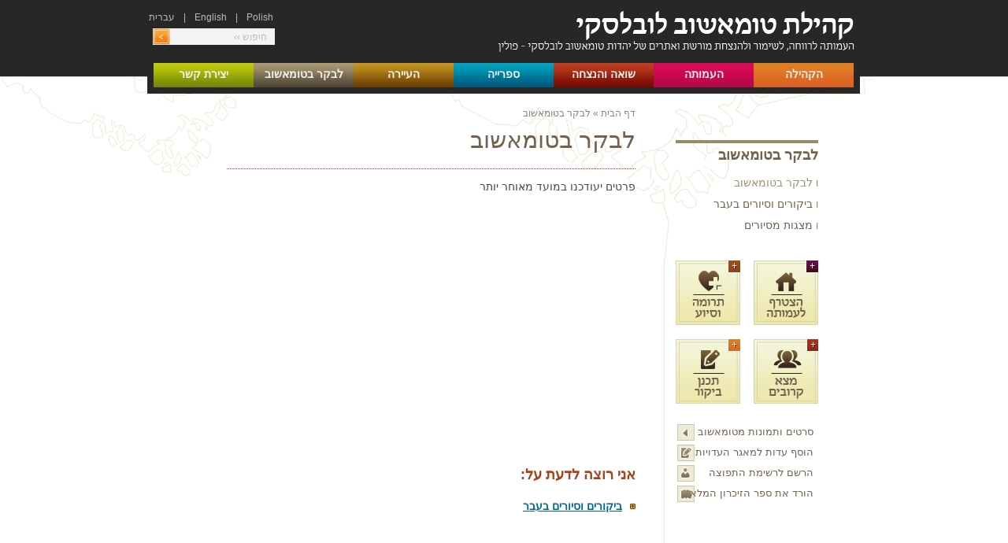

--- FILE ---
content_type: text/html; charset=UTF-8
request_url: https://tomashov.org.il/visit
body_size: 7617
content:
<!DOCTYPE html>
<html xmlns="https://www.w3.org/1999/xhtml" xmlns:og="https://opengraphprotocol.org/schema/" dir="rtl" lang="he-IL" prefix="og: https://ogp.me/ns#">
<head profile="https://gmpg.org/xfn/11">
	<meta http-equiv="Content-Type" content="text/html; charset=UTF-8"/>
	<meta property="og:title" content="קהילת טומאשוב לובלסקילבקר בטומאשוב | קהילת טומאשוב לובלסקי"/>
	
		
	<meta property="og:description" content=""/>
	<meta property="og:image" content="https://tomashov.org.il/wp-content/themes/tomashov_theme/images/fbicon2.jpg"/>	
		<link rel="shortcut icon" href="https://tomashov.org.il/wp-content/themes/tomashov_theme/images/favicon.ico?1324335935"/>
	<link rel="stylesheet" href="https://tomashov.org.il/wp-content/themes/tomashov_theme/style.css?1324335963" type="text/css" media="screen"/>	<title>קהילת טומאשוב לובלסקי  לבקר בטומאשוב | קהילת טומאשוב לובלסקי</title>	
<!--[if lte IE 7]>
<link rel="stylesheet" href="https://tomashov.org.il/wp-content/themes/tomashov_theme/css/default_ie7.css?1324335928" type="text/css" media="screen" />
<![endif]-->
		<link rel='archives' title='אפריל 2014' href='https://tomashov.org.il/date/2014/04'/>
	<link rel='archives' title='מרץ 2013' href='https://tomashov.org.il/date/2013/03'/>
	<link rel='archives' title='ינואר 2012' href='https://tomashov.org.il/date/2012/01'/>
	
		<!-- All in One SEO 4.9.1.1 - aioseo.com -->
	<meta name="description" content="פרטים יעודכנו במועד מאוחר יותר http://youtu.be/lkaJlLq6hVs אני רוצה לדעת על: ביקורים וסיורים בעבר"/>
	<meta name="robots" content="max-image-preview:large"/>
	<link rel="canonical" href="https://tomashov.org.il/visit"/>
	<meta name="generator" content="All in One SEO (AIOSEO) 4.9.1.1"/>
		<meta property="og:locale" content="he_IL"/>
		<meta property="og:site_name" content="קהילת טומאשוב לובלסקי | העמותה לרווחה, לשימור ולהנצחת מורשת ואתרים של יהדות טומאשוב לובלסקי - פולין"/>
		<meta property="og:type" content="article"/>
		<meta property="og:title" content="לבקר בטומאשוב | קהילת טומאשוב לובלסקי"/>
		<meta property="og:description" content="פרטים יעודכנו במועד מאוחר יותר http://youtu.be/lkaJlLq6hVs אני רוצה לדעת על: ביקורים וסיורים בעבר"/>
		<meta property="og:url" content="https://tomashov.org.il/visit"/>
		<meta property="article:published_time" content="2011-11-03T18:03:27+00:00"/>
		<meta property="article:modified_time" content="2012-06-07T13:05:55+00:00"/>
		<meta name="twitter:card" content="summary_large_image"/>
		<meta name="twitter:title" content="לבקר בטומאשוב | קהילת טומאשוב לובלסקי"/>
		<meta name="twitter:description" content="פרטים יעודכנו במועד מאוחר יותר http://youtu.be/lkaJlLq6hVs אני רוצה לדעת על: ביקורים וסיורים בעבר"/>
		<script type="application/ld+json" class="aioseo-schema">
			{"@context":"https:\/\/schema.org","@graph":[{"@type":"BreadcrumbList","@id":"https:\/\/tomashov.org.il\/visit#breadcrumblist","itemListElement":[{"@type":"ListItem","@id":"https:\/\/tomashov.org.il#listItem","position":1,"name":"Home","item":"https:\/\/tomashov.org.il","nextItem":{"@type":"ListItem","@id":"https:\/\/tomashov.org.il\/visit#listItem","name":"\u05dc\u05d1\u05e7\u05e8 \u05d1\u05d8\u05d5\u05de\u05d0\u05e9\u05d5\u05d1"}},{"@type":"ListItem","@id":"https:\/\/tomashov.org.il\/visit#listItem","position":2,"name":"\u05dc\u05d1\u05e7\u05e8 \u05d1\u05d8\u05d5\u05de\u05d0\u05e9\u05d5\u05d1","previousItem":{"@type":"ListItem","@id":"https:\/\/tomashov.org.il#listItem","name":"Home"}}]},{"@type":"Organization","@id":"https:\/\/tomashov.org.il\/#organization","name":"\u05e7\u05d4\u05d9\u05dc\u05ea \u05d8\u05d5\u05de\u05d0\u05e9\u05d5\u05d1 \u05dc\u05d5\u05d1\u05dc\u05e1\u05e7\u05d9","description":"\u05d4\u05e2\u05de\u05d5\u05ea\u05d4 \u05dc\u05e8\u05d5\u05d5\u05d7\u05d4, \u05dc\u05e9\u05d9\u05de\u05d5\u05e8 \u05d5\u05dc\u05d4\u05e0\u05e6\u05d7\u05ea \u05de\u05d5\u05e8\u05e9\u05ea \u05d5\u05d0\u05ea\u05e8\u05d9\u05dd \u05e9\u05dc \u05d9\u05d4\u05d3\u05d5\u05ea \u05d8\u05d5\u05de\u05d0\u05e9\u05d5\u05d1 \u05dc\u05d5\u05d1\u05dc\u05e1\u05e7\u05d9 - \u05e4\u05d5\u05dc\u05d9\u05df","url":"https:\/\/tomashov.org.il\/"},{"@type":"WebPage","@id":"https:\/\/tomashov.org.il\/visit#webpage","url":"https:\/\/tomashov.org.il\/visit","name":"\u05dc\u05d1\u05e7\u05e8 \u05d1\u05d8\u05d5\u05de\u05d0\u05e9\u05d5\u05d1 | \u05e7\u05d4\u05d9\u05dc\u05ea \u05d8\u05d5\u05de\u05d0\u05e9\u05d5\u05d1 \u05dc\u05d5\u05d1\u05dc\u05e1\u05e7\u05d9","description":"\u05e4\u05e8\u05d8\u05d9\u05dd \u05d9\u05e2\u05d5\u05d3\u05db\u05e0\u05d5 \u05d1\u05de\u05d5\u05e2\u05d3 \u05de\u05d0\u05d5\u05d7\u05e8 \u05d9\u05d5\u05ea\u05e8 http:\/\/youtu.be\/lkaJlLq6hVs \u05d0\u05e0\u05d9 \u05e8\u05d5\u05e6\u05d4 \u05dc\u05d3\u05e2\u05ea \u05e2\u05dc: \u05d1\u05d9\u05e7\u05d5\u05e8\u05d9\u05dd \u05d5\u05e1\u05d9\u05d5\u05e8\u05d9\u05dd \u05d1\u05e2\u05d1\u05e8","inLanguage":"he-IL","isPartOf":{"@id":"https:\/\/tomashov.org.il\/#website"},"breadcrumb":{"@id":"https:\/\/tomashov.org.il\/visit#breadcrumblist"},"datePublished":"2011-11-03T20:03:27+02:00","dateModified":"2012-06-07T16:05:55+03:00"},{"@type":"WebSite","@id":"https:\/\/tomashov.org.il\/#website","url":"https:\/\/tomashov.org.il\/","name":"\u05e7\u05d4\u05d9\u05dc\u05ea \u05d8\u05d5\u05de\u05d0\u05e9\u05d5\u05d1 \u05dc\u05d5\u05d1\u05dc\u05e1\u05e7\u05d9","description":"\u05d4\u05e2\u05de\u05d5\u05ea\u05d4 \u05dc\u05e8\u05d5\u05d5\u05d7\u05d4, \u05dc\u05e9\u05d9\u05de\u05d5\u05e8 \u05d5\u05dc\u05d4\u05e0\u05e6\u05d7\u05ea \u05de\u05d5\u05e8\u05e9\u05ea \u05d5\u05d0\u05ea\u05e8\u05d9\u05dd \u05e9\u05dc \u05d9\u05d4\u05d3\u05d5\u05ea \u05d8\u05d5\u05de\u05d0\u05e9\u05d5\u05d1 \u05dc\u05d5\u05d1\u05dc\u05e1\u05e7\u05d9 - \u05e4\u05d5\u05dc\u05d9\u05df","inLanguage":"he-IL","publisher":{"@id":"https:\/\/tomashov.org.il\/#organization"}}]}
		</script>
		<!-- All in One SEO -->

<link rel="alternate" type="application/rss+xml" title="קהילת טומאשוב לובלסקי &laquo; פיד‏" href="https://tomashov.org.il/feed"/>
<link rel="alternate" type="application/rss+xml" title="קהילת טומאשוב לובלסקי &laquo; פיד תגובות‏" href="https://tomashov.org.il/comments/feed"/>


    <!-- Google tag (gtag.js) -->
    <script async src="https://www.googletagmanager.com/gtag/js?id=G-JFXF223SJH"></script>
    <script>window.dataLayer=window.dataLayer||[];function gtag(){dataLayer.push(arguments);}gtag('js',new Date());gtag('config','G-JFXF223SJH');</script>

<link rel="alternate" type="application/rss+xml" title="קהילת טומאשוב לובלסקי &laquo; פיד תגובות של לבקר בטומאשוב" href="https://tomashov.org.il/visit/feed"/>
<link rel="alternate" title="oEmbed (JSON)" type="application/json+oembed" href="https://tomashov.org.il/wp-json/oembed/1.0/embed?url=https%3A%2F%2Ftomashov.org.il%2Fvisit"/>
<link rel="alternate" title="oEmbed (XML)" type="text/xml+oembed" href="https://tomashov.org.il/wp-json/oembed/1.0/embed?url=https%3A%2F%2Ftomashov.org.il%2Fvisit&#038;format=xml"/>
<style id='wp-img-auto-sizes-contain-inline-css' type='text/css'>img:is([sizes=auto i],[sizes^="auto," i]){contain-intrinsic-size:3000px 1500px}</style>

<style id='wp-emoji-styles-inline-css' type='text/css'>img.wp-smiley,img.emoji{display:inline!important;border:none!important;box-shadow:none!important;height:1em!important;width:1em!important;margin:0 .07em!important;vertical-align:-.1em!important;background:none!important;padding:0!important}</style>
<link rel='stylesheet' id='wp-block-library-rtl-css' href='https://tomashov.org.il/wp-includes/css/dist/block-library/style-rtl.min.css?ver=00437040c9cd78ad79c0adce3ad25ec7' type='text/css' media='all'/>
<style id='global-styles-inline-css' type='text/css'>:root{--wp--preset--aspect-ratio--square:1;--wp--preset--aspect-ratio--4-3: 4/3;--wp--preset--aspect-ratio--3-4: 3/4;--wp--preset--aspect-ratio--3-2: 3/2;--wp--preset--aspect-ratio--2-3: 2/3;--wp--preset--aspect-ratio--16-9: 16/9;--wp--preset--aspect-ratio--9-16: 9/16;--wp--preset--color--black:#000;--wp--preset--color--cyan-bluish-gray:#abb8c3;--wp--preset--color--white:#fff;--wp--preset--color--pale-pink:#f78da7;--wp--preset--color--vivid-red:#cf2e2e;--wp--preset--color--luminous-vivid-orange:#ff6900;--wp--preset--color--luminous-vivid-amber:#fcb900;--wp--preset--color--light-green-cyan:#7bdcb5;--wp--preset--color--vivid-green-cyan:#00d084;--wp--preset--color--pale-cyan-blue:#8ed1fc;--wp--preset--color--vivid-cyan-blue:#0693e3;--wp--preset--color--vivid-purple:#9b51e0;--wp--preset--gradient--vivid-cyan-blue-to-vivid-purple:linear-gradient(135deg,#0693e3 0%,#9b51e0 100%);--wp--preset--gradient--light-green-cyan-to-vivid-green-cyan:linear-gradient(135deg,#7adcb4 0%,#00d082 100%);--wp--preset--gradient--luminous-vivid-amber-to-luminous-vivid-orange:linear-gradient(135deg,#fcb900 0%,#ff6900 100%);--wp--preset--gradient--luminous-vivid-orange-to-vivid-red:linear-gradient(135deg,#ff6900 0%,#cf2e2e 100%);--wp--preset--gradient--very-light-gray-to-cyan-bluish-gray:linear-gradient(135deg,#eee 0%,#a9b8c3 100%);--wp--preset--gradient--cool-to-warm-spectrum:linear-gradient(135deg,#4aeadc 0%,#9778d1 20%,#cf2aba 40%,#ee2c82 60%,#fb6962 80%,#fef84c 100%);--wp--preset--gradient--blush-light-purple:linear-gradient(135deg,#ffceec 0%,#9896f0 100%);--wp--preset--gradient--blush-bordeaux:linear-gradient(135deg,#fecda5 0%,#fe2d2d 50%,#6b003e 100%);--wp--preset--gradient--luminous-dusk:linear-gradient(135deg,#ffcb70 0%,#c751c0 50%,#4158d0 100%);--wp--preset--gradient--pale-ocean:linear-gradient(135deg,#fff5cb 0%,#b6e3d4 50%,#33a7b5 100%);--wp--preset--gradient--electric-grass:linear-gradient(135deg,#caf880 0%,#71ce7e 100%);--wp--preset--gradient--midnight:linear-gradient(135deg,#020381 0%,#2874fc 100%);--wp--preset--font-size--small:13px;--wp--preset--font-size--medium:20px;--wp--preset--font-size--large:36px;--wp--preset--font-size--x-large:42px;--wp--preset--spacing--20:.44rem;--wp--preset--spacing--30:.67rem;--wp--preset--spacing--40:1rem;--wp--preset--spacing--50:1.5rem;--wp--preset--spacing--60:2.25rem;--wp--preset--spacing--70:3.38rem;--wp--preset--spacing--80:5.06rem;--wp--preset--shadow--natural:6px 6px 9px rgba(0,0,0,.2);--wp--preset--shadow--deep:12px 12px 50px rgba(0,0,0,.4);--wp--preset--shadow--sharp:6px 6px 0 rgba(0,0,0,.2);--wp--preset--shadow--outlined:6px 6px 0 -3px #fff , 6px 6px #000;--wp--preset--shadow--crisp:6px 6px 0 #000}:where(.is-layout-flex){gap:.5em}:where(.is-layout-grid){gap:.5em}body .is-layout-flex{display:flex}.is-layout-flex{flex-wrap:wrap;align-items:center}.is-layout-flex > :is(*, div){margin:0}body .is-layout-grid{display:grid}.is-layout-grid > :is(*, div){margin:0}:where(.wp-block-columns.is-layout-flex){gap:2em}:where(.wp-block-columns.is-layout-grid){gap:2em}:where(.wp-block-post-template.is-layout-flex){gap:1.25em}:where(.wp-block-post-template.is-layout-grid){gap:1.25em}.has-black-color{color:var(--wp--preset--color--black)!important}.has-cyan-bluish-gray-color{color:var(--wp--preset--color--cyan-bluish-gray)!important}.has-white-color{color:var(--wp--preset--color--white)!important}.has-pale-pink-color{color:var(--wp--preset--color--pale-pink)!important}.has-vivid-red-color{color:var(--wp--preset--color--vivid-red)!important}.has-luminous-vivid-orange-color{color:var(--wp--preset--color--luminous-vivid-orange)!important}.has-luminous-vivid-amber-color{color:var(--wp--preset--color--luminous-vivid-amber)!important}.has-light-green-cyan-color{color:var(--wp--preset--color--light-green-cyan)!important}.has-vivid-green-cyan-color{color:var(--wp--preset--color--vivid-green-cyan)!important}.has-pale-cyan-blue-color{color:var(--wp--preset--color--pale-cyan-blue)!important}.has-vivid-cyan-blue-color{color:var(--wp--preset--color--vivid-cyan-blue)!important}.has-vivid-purple-color{color:var(--wp--preset--color--vivid-purple)!important}.has-black-background-color{background-color:var(--wp--preset--color--black)!important}.has-cyan-bluish-gray-background-color{background-color:var(--wp--preset--color--cyan-bluish-gray)!important}.has-white-background-color{background-color:var(--wp--preset--color--white)!important}.has-pale-pink-background-color{background-color:var(--wp--preset--color--pale-pink)!important}.has-vivid-red-background-color{background-color:var(--wp--preset--color--vivid-red)!important}.has-luminous-vivid-orange-background-color{background-color:var(--wp--preset--color--luminous-vivid-orange)!important}.has-luminous-vivid-amber-background-color{background-color:var(--wp--preset--color--luminous-vivid-amber)!important}.has-light-green-cyan-background-color{background-color:var(--wp--preset--color--light-green-cyan)!important}.has-vivid-green-cyan-background-color{background-color:var(--wp--preset--color--vivid-green-cyan)!important}.has-pale-cyan-blue-background-color{background-color:var(--wp--preset--color--pale-cyan-blue)!important}.has-vivid-cyan-blue-background-color{background-color:var(--wp--preset--color--vivid-cyan-blue)!important}.has-vivid-purple-background-color{background-color:var(--wp--preset--color--vivid-purple)!important}.has-black-border-color{border-color:var(--wp--preset--color--black)!important}.has-cyan-bluish-gray-border-color{border-color:var(--wp--preset--color--cyan-bluish-gray)!important}.has-white-border-color{border-color:var(--wp--preset--color--white)!important}.has-pale-pink-border-color{border-color:var(--wp--preset--color--pale-pink)!important}.has-vivid-red-border-color{border-color:var(--wp--preset--color--vivid-red)!important}.has-luminous-vivid-orange-border-color{border-color:var(--wp--preset--color--luminous-vivid-orange)!important}.has-luminous-vivid-amber-border-color{border-color:var(--wp--preset--color--luminous-vivid-amber)!important}.has-light-green-cyan-border-color{border-color:var(--wp--preset--color--light-green-cyan)!important}.has-vivid-green-cyan-border-color{border-color:var(--wp--preset--color--vivid-green-cyan)!important}.has-pale-cyan-blue-border-color{border-color:var(--wp--preset--color--pale-cyan-blue)!important}.has-vivid-cyan-blue-border-color{border-color:var(--wp--preset--color--vivid-cyan-blue)!important}.has-vivid-purple-border-color{border-color:var(--wp--preset--color--vivid-purple)!important}.has-vivid-cyan-blue-to-vivid-purple-gradient-background{background:var(--wp--preset--gradient--vivid-cyan-blue-to-vivid-purple)!important}.has-light-green-cyan-to-vivid-green-cyan-gradient-background{background:var(--wp--preset--gradient--light-green-cyan-to-vivid-green-cyan)!important}.has-luminous-vivid-amber-to-luminous-vivid-orange-gradient-background{background:var(--wp--preset--gradient--luminous-vivid-amber-to-luminous-vivid-orange)!important}.has-luminous-vivid-orange-to-vivid-red-gradient-background{background:var(--wp--preset--gradient--luminous-vivid-orange-to-vivid-red)!important}.has-very-light-gray-to-cyan-bluish-gray-gradient-background{background:var(--wp--preset--gradient--very-light-gray-to-cyan-bluish-gray)!important}.has-cool-to-warm-spectrum-gradient-background{background:var(--wp--preset--gradient--cool-to-warm-spectrum)!important}.has-blush-light-purple-gradient-background{background:var(--wp--preset--gradient--blush-light-purple)!important}.has-blush-bordeaux-gradient-background{background:var(--wp--preset--gradient--blush-bordeaux)!important}.has-luminous-dusk-gradient-background{background:var(--wp--preset--gradient--luminous-dusk)!important}.has-pale-ocean-gradient-background{background:var(--wp--preset--gradient--pale-ocean)!important}.has-electric-grass-gradient-background{background:var(--wp--preset--gradient--electric-grass)!important}.has-midnight-gradient-background{background:var(--wp--preset--gradient--midnight)!important}.has-small-font-size{font-size:var(--wp--preset--font-size--small)!important}.has-medium-font-size{font-size:var(--wp--preset--font-size--medium)!important}.has-large-font-size{font-size:var(--wp--preset--font-size--large)!important}.has-x-large-font-size{font-size:var(--wp--preset--font-size--x-large)!important}</style>

<style id='classic-theme-styles-inline-css' type='text/css'>.wp-block-button__link{color:#fff;background-color:#32373c;border-radius:9999px;box-shadow:none;text-decoration:none;padding:calc(.667em + 2px) calc(1.333em + 2px);font-size:1.125em}.wp-block-file__button{background:#32373c;color:#fff;text-decoration:none}</style>
<link rel='stylesheet' id='contact-form-7-css' href='https://tomashov.org.il/wp-content/plugins/contact-form-7/includes/css/styles.css?ver=6.1.4' type='text/css' media='all'/>
<link rel='stylesheet' id='contact-form-7-rtl-css' href='https://tomashov.org.il/wp-content/plugins/contact-form-7/includes/css/styles-rtl.css?ver=6.1.4' type='text/css' media='all'/>
<link rel='stylesheet' id='tomahov_home-css' href='https://tomashov.org.il/wp-content/themes/tomashov_theme/css/inner.css?ver=1765812759' type='text/css' media='screen'/>
<link rel='stylesheet' id='tomahov_nivo-css' href='https://tomashov.org.il/wp-content/themes/tomashov_theme/js/nivo-slider/inner-nivo-slider.css?ver=1324335959' type='text/css' media='screen'/>
<link rel='stylesheet' id='tomahov_jcarousel-css' href='https://tomashov.org.il/wp-content/themes/tomashov_theme/js/jcarousel/skins/tango/skin.css?ver=1324335959' type='text/css' media='screen'/>
<script type="text/javascript" src="https://ajax.googleapis.com/ajax/libs/jquery/1.6.1/jquery.min.js?ver=1.6.1" id="jquery-js"></script>
<script type="text/javascript" src="https://tomashov.org.il/wp-content/themes/tomashov_theme/js/jquery.preloader.js?ver=1324335958" id="tc_preloader-js"></script>
<script type="text/javascript" src="https://tomashov.org.il/wp-content/themes/tomashov_theme/js/nivo-slider/jquery.nivo.slider.js?ver=1324335959" id="nivo-js"></script>
<script type="text/javascript" src="https://tomashov.org.il/wp-content/themes/tomashov_theme/js/jcarousel/jquery.jcarousel.js?ver=1324335957" id="jcarousel-js"></script>
<script type="text/javascript" src="https://tomashov.org.il/wp-content/themes/tomashov_theme/js/inner_helper.js?ver=1324335955" id="js_helper-js"></script>
<link rel="https://api.w.org/" href="https://tomashov.org.il/wp-json/"/><link rel="alternate" title="JSON" type="application/json" href="https://tomashov.org.il/wp-json/wp/v2/pages/167"/><link rel='shortlink' href='https://tomashov.org.il/?p=167'/>

</head>

<body class="rtl wp-singular page-template-default page page-id-167 page-parent wp-theme-tomashov_theme">

	<!-- header start -->
	<div id="header_wrapper">
    	<div id="header">
        	<div id="logo">
            	<h1>קהילת טומאשוב לובלסקי</h1>
                <h2>העמותה לרווחה, לשימור ולהנצחת מורשת ואתרים של יהדות טומאשוב לובלסקי - פולין</h2>
                <a href="https://tomashov.org.il"><img id="logo" src="/wp-content/themes/tomashov_theme/images/logo.gif"/></a>
            </div>
            <ul id="language_menu">
                <li><a href="https://tomashov.org.il/polish">Polish</a></li>
                <li class="language_menu_sep">|</li>
                <li><a href="https://tomashov.org.il/english">English</a></li>
                <li class="language_menu_sep">|</li>
                <li><a href="https://tomashov.org.il">עברית</a></li>
            </ul>
           <div id="search">
	<form method="get" id="searchform" action="https://tomashov.org.il/">
		<input class="search_text" type="text" onfocus="if (this.value == 'חיפוש&nbsp;››') {this.value = '';}" onblur="if (this.value == '') {this.value = 'חיפוש&nbsp;››';}" value="חיפוש&nbsp;››" name="s" id="s"/>
		
		<input class="search_btn" type="submit" id="searchsubmit" value=""/>
	</form>
</div>            <div id="main_menu">
            	<ul>
                	<li id="community"><a href="/community">הקהילה</a></li>
                    <li id="association"><a href="/association">העמותה</a></li>
                    <li id="perpetuation"><a href="/perpetuation">שואה והנצחה</a></li>
                    <li id="library"><a href="/library">ספרייה</a></li>
                    <li id="town"><a href="/town">העיירה</a></li>
                    <li id="visitTomaszow"><a href="/visit">לבקר בטומאשוב</a></li>
                    <li id="contact"><a href="/contact">יצירת קשר</a></li>
                </ul>
            </div>
        </div>
    </div>
    <!-- header end -->


 <!-- content start -->
    <div id="content_wrapper"><div id="community" class="content">
	
<div class="side_menu">
	<h2 id="visit_style_title">לבקר בטומאשוב</h2>
	<div id="visit_style" class="menu-%d7%9c%d7%91%d7%a7%d7%a8-%d7%91%d7%98%d7%95%d7%9e%d7%90%d7%a9%d7%95%d7%91-container"><ul id="subMenu" class="menu"><li id="menu-item-188" class="menu-item menu-item-type-post_type menu-item-object-page current-menu-item page_item page-item-167 current_page_item menu-item-188"><a href="https://tomashov.org.il/visit" aria-current="page">לבקר בטומאשוב</a></li>
<li id="menu-item-1326" class="menu-item menu-item-type-post_type menu-item-object-page menu-item-1326"><a href="https://tomashov.org.il/visit/%d7%91%d7%99%d7%a7%d7%95%d7%a8%d7%99%d7%9d-%d7%95%d7%a1%d7%99%d7%95%d7%a8%d7%99%d7%9d-%d7%91%d7%a2%d7%91%d7%a8">ביקורים וסיורים בעבר</a></li>
<li id="menu-item-1572" class="menu-item menu-item-type-post_type menu-item-object-page menu-item-1572"><a href="https://tomashov.org.il/visit/%d7%9e%d7%a6%d7%92%d7%95%d7%aa-%d7%9e%d7%a1%d7%99%d7%95%d7%a8%d7%99%d7%9d">מצגות מסיורים</a></li>
</ul></div>
		            
	      <ul id="inner_bunners">
	      	<li id="join" class="floatRight"><a href="/association/join-the-association"></a></li>
	        <li id="help" class="floatLeft"><a href="/association/helping-the-association"></a></li>
	        <li id="find_relatives" class="floatRight"><a href="https://tomashov.org.il/families"></a></li>
	        <li id="visit" class="floatLeft"><a href="/visit"></a></li>
		 </ul>
		
		
    <ul id="side_menu_links">
    	<li><a href="/library" id="media_link">סרטים ותמונות מטומאשוב</a></li>
        <li><a href="/perpetuation/add-testimony" id="add_testemony">הוסף עדות למאגר העדויות</a></li>
        <li><a href="/contact" id="signuptonews">הרשם לרשימת התפוצה</a></li>
        <li><a href="/library/book" id="downloadmemorybook">הורד את ספר הזיכרון המלא</a></li>
	</ul>
</div>
        

	<!-- inner content start -->
    <div id="inner_content_wrap">
     	<div id="breadcrumbs">     		
     		<a href="https://tomashov.org.il">דף הבית</a> &raquo; <span class="current_crumb">לבקר בטומאשוב</span>     	</div>
    	    	<h1>
    		לבקר בטומאשוב<br/>
    		    	</h1>
    	<p><span style="font-family: Arial;">פרטים יעודכנו במועד מאוחר יותר</span></p>
<p><iframe title="tomashov poland 2010" width="500" height="281" src="https://www.youtube.com/embed/lkaJlLq6hVs?feature=oembed" frameborder="0" allow="accelerometer; autoplay; clipboard-write; encrypted-media; gyroscope; picture-in-picture; web-share" referrerpolicy="strict-origin-when-cross-origin" allowfullscreen></iframe></p>
<p>&nbsp;</p>
<h2>אני רוצה לדעת על:</h2>
<ul>
<li><a title="ביקורים וסיורים בעבר" href="https://tomashov.org.il/visit/%d7%91%d7%99%d7%a7%d7%95%d7%a8%d7%99%d7%9d-%d7%95%d7%a1%d7%99%d7%95%d7%a8%d7%99%d7%9d-%d7%91%d7%a2%d7%91%d7%a8">ביקורים וסיורים בעבר</a></li>
</ul>
	<!--
    		--!>
    	    	
    	        	
        
		
         
	</div>
	<!-- inner content end -->
</div>

	</div>	
	    <!-- content end -->
	    <!-- footer start -->
	    <div id="footer_wrapper">
	    	<div id="footer">        
	            <div id="footer_right_menu">
	                <ul>
	                    <li><a href="https://tomashov.org.il">דף הבית</a></li>
	                    <li class="footer_menu_sep">+</li>
	                    <li><a href="https://tomashov.org.il/association">העמותה</a></li>
	                    <li class="footer_menu_sep">+</li>
	                    <li><a href="https://tomashov.org.il/contact">יצירת קשר</a></li>
	                </ul>
	            </div>
	            <div id="footer_left_menu">
	            	<ul>
	                	<li>site by <a href="http://www.tummo.co.il" target="_blank">tummo.co.il</a></li>
	                    <li class="footer_left_menu_sep">|</li>
	                    <li>כל הזכויות שמורות - עמותת יהדות טומאשוב לובלסקי</li>
	                    <li class="powerby">code by <a href="http://www.technocraft.co.il" target="_blank" title="TechnoCtaft פתרונות אינטרנט">TechnoCraft</a></li>
	                </ul>
	            </div>
	        </div>
	    </div>
	    <!-- footer end -->
	
	<script type="speculationrules">
{"prefetch":[{"source":"document","where":{"and":[{"href_matches":"/*"},{"not":{"href_matches":["/wp-*.php","/wp-admin/*","/wp-content/uploads/*","/wp-content/*","/wp-content/plugins/*","/wp-content/themes/tomashov_theme/*","/*\\?(.+)"]}},{"not":{"selector_matches":"a[rel~=\"nofollow\"]"}},{"not":{"selector_matches":".no-prefetch, .no-prefetch a"}}]},"eagerness":"conservative"}]}
</script>
<script type="module" src="https://tomashov.org.il/wp-content/plugins/all-in-one-seo-pack/dist/Lite/assets/table-of-contents.95d0dfce.js?ver=4.9.1.1" id="aioseo/js/src/vue/standalone/blocks/table-of-contents/frontend.js-js"></script>
<script type="text/javascript" src="https://tomashov.org.il/wp-includes/js/dist/hooks.min.js?ver=dd5603f07f9220ed27f1" id="wp-hooks-js"></script>
<script type="text/javascript" src="https://tomashov.org.il/wp-includes/js/dist/i18n.min.js?ver=c26c3dc7bed366793375" id="wp-i18n-js"></script>
<script type="text/javascript" id="wp-i18n-js-after">//<![CDATA[
wp.i18n.setLocaleData({'text direction\u0004ltr':['rtl']});
//]]></script>
<script type="text/javascript" src="https://tomashov.org.il/wp-content/plugins/contact-form-7/includes/swv/js/index.js?ver=6.1.4" id="swv-js"></script>
<script type="text/javascript" id="contact-form-7-js-before">//<![CDATA[
var wpcf7={"api":{"root":"https:\/\/tomashov.org.il\/wp-json\/","namespace":"contact-form-7\/v1"},"cached":1};
//]]></script>
<script type="text/javascript" src="https://tomashov.org.il/wp-content/plugins/contact-form-7/includes/js/index.js?ver=6.1.4" id="contact-form-7-js"></script>
<script type="text/javascript" src="https://www.google.com/recaptcha/api.js?render=6LfH390ZAAAAAGgkQAB1qCJnxNi7k-4eWV086bsY&amp;ver=3.0" id="google-recaptcha-js"></script>
<script type="text/javascript" src="https://tomashov.org.il/wp-includes/js/dist/vendor/wp-polyfill.min.js?ver=3.15.0" id="wp-polyfill-js"></script>
<script type="text/javascript" id="wpcf7-recaptcha-js-before">//<![CDATA[
var wpcf7_recaptcha={"sitekey":"6LfH390ZAAAAAGgkQAB1qCJnxNi7k-4eWV086bsY","actions":{"homepage":"homepage","contactform":"contactform"}};
//]]></script>
<script type="text/javascript" src="https://tomashov.org.il/wp-content/plugins/contact-form-7/modules/recaptcha/index.js?ver=6.1.4" id="wpcf7-recaptcha-js"></script>
<script type="text/javascript" src="https://tomashov.org.il/wp-content/themes/tomashov_theme/js/tc-functions.js?ver=1324335960" id="tc_js-js"></script>
<script id="wp-emoji-settings" type="application/json">
{"baseUrl":"https://s.w.org/images/core/emoji/17.0.2/72x72/","ext":".png","svgUrl":"https://s.w.org/images/core/emoji/17.0.2/svg/","svgExt":".svg","source":{"concatemoji":"https://tomashov.org.il/wp-includes/js/wp-emoji-release.min.js?ver=00437040c9cd78ad79c0adce3ad25ec7"}}
</script>
<script type="module">
/* <![CDATA[ */
/*! This file is auto-generated */
const a=JSON.parse(document.getElementById("wp-emoji-settings").textContent),o=(window._wpemojiSettings=a,"wpEmojiSettingsSupports"),s=["flag","emoji"];function i(e){try{var t={supportTests:e,timestamp:(new Date).valueOf()};sessionStorage.setItem(o,JSON.stringify(t))}catch(e){}}function c(e,t,n){e.clearRect(0,0,e.canvas.width,e.canvas.height),e.fillText(t,0,0);t=new Uint32Array(e.getImageData(0,0,e.canvas.width,e.canvas.height).data);e.clearRect(0,0,e.canvas.width,e.canvas.height),e.fillText(n,0,0);const a=new Uint32Array(e.getImageData(0,0,e.canvas.width,e.canvas.height).data);return t.every((e,t)=>e===a[t])}function p(e,t){e.clearRect(0,0,e.canvas.width,e.canvas.height),e.fillText(t,0,0);var n=e.getImageData(16,16,1,1);for(let e=0;e<n.data.length;e++)if(0!==n.data[e])return!1;return!0}function u(e,t,n,a){switch(t){case"flag":return n(e,"\ud83c\udff3\ufe0f\u200d\u26a7\ufe0f","\ud83c\udff3\ufe0f\u200b\u26a7\ufe0f")?!1:!n(e,"\ud83c\udde8\ud83c\uddf6","\ud83c\udde8\u200b\ud83c\uddf6")&&!n(e,"\ud83c\udff4\udb40\udc67\udb40\udc62\udb40\udc65\udb40\udc6e\udb40\udc67\udb40\udc7f","\ud83c\udff4\u200b\udb40\udc67\u200b\udb40\udc62\u200b\udb40\udc65\u200b\udb40\udc6e\u200b\udb40\udc67\u200b\udb40\udc7f");case"emoji":return!a(e,"\ud83e\u1fac8")}return!1}function f(e,t,n,a){let r;const o=(r="undefined"!=typeof WorkerGlobalScope&&self instanceof WorkerGlobalScope?new OffscreenCanvas(300,150):document.createElement("canvas")).getContext("2d",{willReadFrequently:!0}),s=(o.textBaseline="top",o.font="600 32px Arial",{});return e.forEach(e=>{s[e]=t(o,e,n,a)}),s}function r(e){var t=document.createElement("script");t.src=e,t.defer=!0,document.head.appendChild(t)}a.supports={everything:!0,everythingExceptFlag:!0},new Promise(t=>{let n=function(){try{var e=JSON.parse(sessionStorage.getItem(o));if("object"==typeof e&&"number"==typeof e.timestamp&&(new Date).valueOf()<e.timestamp+604800&&"object"==typeof e.supportTests)return e.supportTests}catch(e){}return null}();if(!n){if("undefined"!=typeof Worker&&"undefined"!=typeof OffscreenCanvas&&"undefined"!=typeof URL&&URL.createObjectURL&&"undefined"!=typeof Blob)try{var e="postMessage("+f.toString()+"("+[JSON.stringify(s),u.toString(),c.toString(),p.toString()].join(",")+"));",a=new Blob([e],{type:"text/javascript"});const r=new Worker(URL.createObjectURL(a),{name:"wpTestEmojiSupports"});return void(r.onmessage=e=>{i(n=e.data),r.terminate(),t(n)})}catch(e){}i(n=f(s,u,c,p))}t(n)}).then(e=>{for(const n in e)a.supports[n]=e[n],a.supports.everything=a.supports.everything&&a.supports[n],"flag"!==n&&(a.supports.everythingExceptFlag=a.supports.everythingExceptFlag&&a.supports[n]);var t;a.supports.everythingExceptFlag=a.supports.everythingExceptFlag&&!a.supports.flag,a.supports.everything||((t=a.source||{}).concatemoji?r(t.concatemoji):t.wpemoji&&t.twemoji&&(r(t.twemoji),r(t.wpemoji)))});
//# sourceURL=https://tomashov.org.il/wp-includes/js/wp-emoji-loader.min.js
/* ]]> */
</script>
</body>
</html>

<!-- Page supported by LiteSpeed Cache 7.6.2 on 2026-01-28 05:22:49 -->

--- FILE ---
content_type: text/html; charset=utf-8
request_url: https://www.google.com/recaptcha/api2/anchor?ar=1&k=6LfH390ZAAAAAGgkQAB1qCJnxNi7k-4eWV086bsY&co=aHR0cHM6Ly90b21hc2hvdi5vcmcuaWw6NDQz&hl=en&v=N67nZn4AqZkNcbeMu4prBgzg&size=invisible&anchor-ms=20000&execute-ms=30000&cb=rx5krlon4iq0
body_size: 48495
content:
<!DOCTYPE HTML><html dir="ltr" lang="en"><head><meta http-equiv="Content-Type" content="text/html; charset=UTF-8">
<meta http-equiv="X-UA-Compatible" content="IE=edge">
<title>reCAPTCHA</title>
<style type="text/css">
/* cyrillic-ext */
@font-face {
  font-family: 'Roboto';
  font-style: normal;
  font-weight: 400;
  font-stretch: 100%;
  src: url(//fonts.gstatic.com/s/roboto/v48/KFO7CnqEu92Fr1ME7kSn66aGLdTylUAMa3GUBHMdazTgWw.woff2) format('woff2');
  unicode-range: U+0460-052F, U+1C80-1C8A, U+20B4, U+2DE0-2DFF, U+A640-A69F, U+FE2E-FE2F;
}
/* cyrillic */
@font-face {
  font-family: 'Roboto';
  font-style: normal;
  font-weight: 400;
  font-stretch: 100%;
  src: url(//fonts.gstatic.com/s/roboto/v48/KFO7CnqEu92Fr1ME7kSn66aGLdTylUAMa3iUBHMdazTgWw.woff2) format('woff2');
  unicode-range: U+0301, U+0400-045F, U+0490-0491, U+04B0-04B1, U+2116;
}
/* greek-ext */
@font-face {
  font-family: 'Roboto';
  font-style: normal;
  font-weight: 400;
  font-stretch: 100%;
  src: url(//fonts.gstatic.com/s/roboto/v48/KFO7CnqEu92Fr1ME7kSn66aGLdTylUAMa3CUBHMdazTgWw.woff2) format('woff2');
  unicode-range: U+1F00-1FFF;
}
/* greek */
@font-face {
  font-family: 'Roboto';
  font-style: normal;
  font-weight: 400;
  font-stretch: 100%;
  src: url(//fonts.gstatic.com/s/roboto/v48/KFO7CnqEu92Fr1ME7kSn66aGLdTylUAMa3-UBHMdazTgWw.woff2) format('woff2');
  unicode-range: U+0370-0377, U+037A-037F, U+0384-038A, U+038C, U+038E-03A1, U+03A3-03FF;
}
/* math */
@font-face {
  font-family: 'Roboto';
  font-style: normal;
  font-weight: 400;
  font-stretch: 100%;
  src: url(//fonts.gstatic.com/s/roboto/v48/KFO7CnqEu92Fr1ME7kSn66aGLdTylUAMawCUBHMdazTgWw.woff2) format('woff2');
  unicode-range: U+0302-0303, U+0305, U+0307-0308, U+0310, U+0312, U+0315, U+031A, U+0326-0327, U+032C, U+032F-0330, U+0332-0333, U+0338, U+033A, U+0346, U+034D, U+0391-03A1, U+03A3-03A9, U+03B1-03C9, U+03D1, U+03D5-03D6, U+03F0-03F1, U+03F4-03F5, U+2016-2017, U+2034-2038, U+203C, U+2040, U+2043, U+2047, U+2050, U+2057, U+205F, U+2070-2071, U+2074-208E, U+2090-209C, U+20D0-20DC, U+20E1, U+20E5-20EF, U+2100-2112, U+2114-2115, U+2117-2121, U+2123-214F, U+2190, U+2192, U+2194-21AE, U+21B0-21E5, U+21F1-21F2, U+21F4-2211, U+2213-2214, U+2216-22FF, U+2308-230B, U+2310, U+2319, U+231C-2321, U+2336-237A, U+237C, U+2395, U+239B-23B7, U+23D0, U+23DC-23E1, U+2474-2475, U+25AF, U+25B3, U+25B7, U+25BD, U+25C1, U+25CA, U+25CC, U+25FB, U+266D-266F, U+27C0-27FF, U+2900-2AFF, U+2B0E-2B11, U+2B30-2B4C, U+2BFE, U+3030, U+FF5B, U+FF5D, U+1D400-1D7FF, U+1EE00-1EEFF;
}
/* symbols */
@font-face {
  font-family: 'Roboto';
  font-style: normal;
  font-weight: 400;
  font-stretch: 100%;
  src: url(//fonts.gstatic.com/s/roboto/v48/KFO7CnqEu92Fr1ME7kSn66aGLdTylUAMaxKUBHMdazTgWw.woff2) format('woff2');
  unicode-range: U+0001-000C, U+000E-001F, U+007F-009F, U+20DD-20E0, U+20E2-20E4, U+2150-218F, U+2190, U+2192, U+2194-2199, U+21AF, U+21E6-21F0, U+21F3, U+2218-2219, U+2299, U+22C4-22C6, U+2300-243F, U+2440-244A, U+2460-24FF, U+25A0-27BF, U+2800-28FF, U+2921-2922, U+2981, U+29BF, U+29EB, U+2B00-2BFF, U+4DC0-4DFF, U+FFF9-FFFB, U+10140-1018E, U+10190-1019C, U+101A0, U+101D0-101FD, U+102E0-102FB, U+10E60-10E7E, U+1D2C0-1D2D3, U+1D2E0-1D37F, U+1F000-1F0FF, U+1F100-1F1AD, U+1F1E6-1F1FF, U+1F30D-1F30F, U+1F315, U+1F31C, U+1F31E, U+1F320-1F32C, U+1F336, U+1F378, U+1F37D, U+1F382, U+1F393-1F39F, U+1F3A7-1F3A8, U+1F3AC-1F3AF, U+1F3C2, U+1F3C4-1F3C6, U+1F3CA-1F3CE, U+1F3D4-1F3E0, U+1F3ED, U+1F3F1-1F3F3, U+1F3F5-1F3F7, U+1F408, U+1F415, U+1F41F, U+1F426, U+1F43F, U+1F441-1F442, U+1F444, U+1F446-1F449, U+1F44C-1F44E, U+1F453, U+1F46A, U+1F47D, U+1F4A3, U+1F4B0, U+1F4B3, U+1F4B9, U+1F4BB, U+1F4BF, U+1F4C8-1F4CB, U+1F4D6, U+1F4DA, U+1F4DF, U+1F4E3-1F4E6, U+1F4EA-1F4ED, U+1F4F7, U+1F4F9-1F4FB, U+1F4FD-1F4FE, U+1F503, U+1F507-1F50B, U+1F50D, U+1F512-1F513, U+1F53E-1F54A, U+1F54F-1F5FA, U+1F610, U+1F650-1F67F, U+1F687, U+1F68D, U+1F691, U+1F694, U+1F698, U+1F6AD, U+1F6B2, U+1F6B9-1F6BA, U+1F6BC, U+1F6C6-1F6CF, U+1F6D3-1F6D7, U+1F6E0-1F6EA, U+1F6F0-1F6F3, U+1F6F7-1F6FC, U+1F700-1F7FF, U+1F800-1F80B, U+1F810-1F847, U+1F850-1F859, U+1F860-1F887, U+1F890-1F8AD, U+1F8B0-1F8BB, U+1F8C0-1F8C1, U+1F900-1F90B, U+1F93B, U+1F946, U+1F984, U+1F996, U+1F9E9, U+1FA00-1FA6F, U+1FA70-1FA7C, U+1FA80-1FA89, U+1FA8F-1FAC6, U+1FACE-1FADC, U+1FADF-1FAE9, U+1FAF0-1FAF8, U+1FB00-1FBFF;
}
/* vietnamese */
@font-face {
  font-family: 'Roboto';
  font-style: normal;
  font-weight: 400;
  font-stretch: 100%;
  src: url(//fonts.gstatic.com/s/roboto/v48/KFO7CnqEu92Fr1ME7kSn66aGLdTylUAMa3OUBHMdazTgWw.woff2) format('woff2');
  unicode-range: U+0102-0103, U+0110-0111, U+0128-0129, U+0168-0169, U+01A0-01A1, U+01AF-01B0, U+0300-0301, U+0303-0304, U+0308-0309, U+0323, U+0329, U+1EA0-1EF9, U+20AB;
}
/* latin-ext */
@font-face {
  font-family: 'Roboto';
  font-style: normal;
  font-weight: 400;
  font-stretch: 100%;
  src: url(//fonts.gstatic.com/s/roboto/v48/KFO7CnqEu92Fr1ME7kSn66aGLdTylUAMa3KUBHMdazTgWw.woff2) format('woff2');
  unicode-range: U+0100-02BA, U+02BD-02C5, U+02C7-02CC, U+02CE-02D7, U+02DD-02FF, U+0304, U+0308, U+0329, U+1D00-1DBF, U+1E00-1E9F, U+1EF2-1EFF, U+2020, U+20A0-20AB, U+20AD-20C0, U+2113, U+2C60-2C7F, U+A720-A7FF;
}
/* latin */
@font-face {
  font-family: 'Roboto';
  font-style: normal;
  font-weight: 400;
  font-stretch: 100%;
  src: url(//fonts.gstatic.com/s/roboto/v48/KFO7CnqEu92Fr1ME7kSn66aGLdTylUAMa3yUBHMdazQ.woff2) format('woff2');
  unicode-range: U+0000-00FF, U+0131, U+0152-0153, U+02BB-02BC, U+02C6, U+02DA, U+02DC, U+0304, U+0308, U+0329, U+2000-206F, U+20AC, U+2122, U+2191, U+2193, U+2212, U+2215, U+FEFF, U+FFFD;
}
/* cyrillic-ext */
@font-face {
  font-family: 'Roboto';
  font-style: normal;
  font-weight: 500;
  font-stretch: 100%;
  src: url(//fonts.gstatic.com/s/roboto/v48/KFO7CnqEu92Fr1ME7kSn66aGLdTylUAMa3GUBHMdazTgWw.woff2) format('woff2');
  unicode-range: U+0460-052F, U+1C80-1C8A, U+20B4, U+2DE0-2DFF, U+A640-A69F, U+FE2E-FE2F;
}
/* cyrillic */
@font-face {
  font-family: 'Roboto';
  font-style: normal;
  font-weight: 500;
  font-stretch: 100%;
  src: url(//fonts.gstatic.com/s/roboto/v48/KFO7CnqEu92Fr1ME7kSn66aGLdTylUAMa3iUBHMdazTgWw.woff2) format('woff2');
  unicode-range: U+0301, U+0400-045F, U+0490-0491, U+04B0-04B1, U+2116;
}
/* greek-ext */
@font-face {
  font-family: 'Roboto';
  font-style: normal;
  font-weight: 500;
  font-stretch: 100%;
  src: url(//fonts.gstatic.com/s/roboto/v48/KFO7CnqEu92Fr1ME7kSn66aGLdTylUAMa3CUBHMdazTgWw.woff2) format('woff2');
  unicode-range: U+1F00-1FFF;
}
/* greek */
@font-face {
  font-family: 'Roboto';
  font-style: normal;
  font-weight: 500;
  font-stretch: 100%;
  src: url(//fonts.gstatic.com/s/roboto/v48/KFO7CnqEu92Fr1ME7kSn66aGLdTylUAMa3-UBHMdazTgWw.woff2) format('woff2');
  unicode-range: U+0370-0377, U+037A-037F, U+0384-038A, U+038C, U+038E-03A1, U+03A3-03FF;
}
/* math */
@font-face {
  font-family: 'Roboto';
  font-style: normal;
  font-weight: 500;
  font-stretch: 100%;
  src: url(//fonts.gstatic.com/s/roboto/v48/KFO7CnqEu92Fr1ME7kSn66aGLdTylUAMawCUBHMdazTgWw.woff2) format('woff2');
  unicode-range: U+0302-0303, U+0305, U+0307-0308, U+0310, U+0312, U+0315, U+031A, U+0326-0327, U+032C, U+032F-0330, U+0332-0333, U+0338, U+033A, U+0346, U+034D, U+0391-03A1, U+03A3-03A9, U+03B1-03C9, U+03D1, U+03D5-03D6, U+03F0-03F1, U+03F4-03F5, U+2016-2017, U+2034-2038, U+203C, U+2040, U+2043, U+2047, U+2050, U+2057, U+205F, U+2070-2071, U+2074-208E, U+2090-209C, U+20D0-20DC, U+20E1, U+20E5-20EF, U+2100-2112, U+2114-2115, U+2117-2121, U+2123-214F, U+2190, U+2192, U+2194-21AE, U+21B0-21E5, U+21F1-21F2, U+21F4-2211, U+2213-2214, U+2216-22FF, U+2308-230B, U+2310, U+2319, U+231C-2321, U+2336-237A, U+237C, U+2395, U+239B-23B7, U+23D0, U+23DC-23E1, U+2474-2475, U+25AF, U+25B3, U+25B7, U+25BD, U+25C1, U+25CA, U+25CC, U+25FB, U+266D-266F, U+27C0-27FF, U+2900-2AFF, U+2B0E-2B11, U+2B30-2B4C, U+2BFE, U+3030, U+FF5B, U+FF5D, U+1D400-1D7FF, U+1EE00-1EEFF;
}
/* symbols */
@font-face {
  font-family: 'Roboto';
  font-style: normal;
  font-weight: 500;
  font-stretch: 100%;
  src: url(//fonts.gstatic.com/s/roboto/v48/KFO7CnqEu92Fr1ME7kSn66aGLdTylUAMaxKUBHMdazTgWw.woff2) format('woff2');
  unicode-range: U+0001-000C, U+000E-001F, U+007F-009F, U+20DD-20E0, U+20E2-20E4, U+2150-218F, U+2190, U+2192, U+2194-2199, U+21AF, U+21E6-21F0, U+21F3, U+2218-2219, U+2299, U+22C4-22C6, U+2300-243F, U+2440-244A, U+2460-24FF, U+25A0-27BF, U+2800-28FF, U+2921-2922, U+2981, U+29BF, U+29EB, U+2B00-2BFF, U+4DC0-4DFF, U+FFF9-FFFB, U+10140-1018E, U+10190-1019C, U+101A0, U+101D0-101FD, U+102E0-102FB, U+10E60-10E7E, U+1D2C0-1D2D3, U+1D2E0-1D37F, U+1F000-1F0FF, U+1F100-1F1AD, U+1F1E6-1F1FF, U+1F30D-1F30F, U+1F315, U+1F31C, U+1F31E, U+1F320-1F32C, U+1F336, U+1F378, U+1F37D, U+1F382, U+1F393-1F39F, U+1F3A7-1F3A8, U+1F3AC-1F3AF, U+1F3C2, U+1F3C4-1F3C6, U+1F3CA-1F3CE, U+1F3D4-1F3E0, U+1F3ED, U+1F3F1-1F3F3, U+1F3F5-1F3F7, U+1F408, U+1F415, U+1F41F, U+1F426, U+1F43F, U+1F441-1F442, U+1F444, U+1F446-1F449, U+1F44C-1F44E, U+1F453, U+1F46A, U+1F47D, U+1F4A3, U+1F4B0, U+1F4B3, U+1F4B9, U+1F4BB, U+1F4BF, U+1F4C8-1F4CB, U+1F4D6, U+1F4DA, U+1F4DF, U+1F4E3-1F4E6, U+1F4EA-1F4ED, U+1F4F7, U+1F4F9-1F4FB, U+1F4FD-1F4FE, U+1F503, U+1F507-1F50B, U+1F50D, U+1F512-1F513, U+1F53E-1F54A, U+1F54F-1F5FA, U+1F610, U+1F650-1F67F, U+1F687, U+1F68D, U+1F691, U+1F694, U+1F698, U+1F6AD, U+1F6B2, U+1F6B9-1F6BA, U+1F6BC, U+1F6C6-1F6CF, U+1F6D3-1F6D7, U+1F6E0-1F6EA, U+1F6F0-1F6F3, U+1F6F7-1F6FC, U+1F700-1F7FF, U+1F800-1F80B, U+1F810-1F847, U+1F850-1F859, U+1F860-1F887, U+1F890-1F8AD, U+1F8B0-1F8BB, U+1F8C0-1F8C1, U+1F900-1F90B, U+1F93B, U+1F946, U+1F984, U+1F996, U+1F9E9, U+1FA00-1FA6F, U+1FA70-1FA7C, U+1FA80-1FA89, U+1FA8F-1FAC6, U+1FACE-1FADC, U+1FADF-1FAE9, U+1FAF0-1FAF8, U+1FB00-1FBFF;
}
/* vietnamese */
@font-face {
  font-family: 'Roboto';
  font-style: normal;
  font-weight: 500;
  font-stretch: 100%;
  src: url(//fonts.gstatic.com/s/roboto/v48/KFO7CnqEu92Fr1ME7kSn66aGLdTylUAMa3OUBHMdazTgWw.woff2) format('woff2');
  unicode-range: U+0102-0103, U+0110-0111, U+0128-0129, U+0168-0169, U+01A0-01A1, U+01AF-01B0, U+0300-0301, U+0303-0304, U+0308-0309, U+0323, U+0329, U+1EA0-1EF9, U+20AB;
}
/* latin-ext */
@font-face {
  font-family: 'Roboto';
  font-style: normal;
  font-weight: 500;
  font-stretch: 100%;
  src: url(//fonts.gstatic.com/s/roboto/v48/KFO7CnqEu92Fr1ME7kSn66aGLdTylUAMa3KUBHMdazTgWw.woff2) format('woff2');
  unicode-range: U+0100-02BA, U+02BD-02C5, U+02C7-02CC, U+02CE-02D7, U+02DD-02FF, U+0304, U+0308, U+0329, U+1D00-1DBF, U+1E00-1E9F, U+1EF2-1EFF, U+2020, U+20A0-20AB, U+20AD-20C0, U+2113, U+2C60-2C7F, U+A720-A7FF;
}
/* latin */
@font-face {
  font-family: 'Roboto';
  font-style: normal;
  font-weight: 500;
  font-stretch: 100%;
  src: url(//fonts.gstatic.com/s/roboto/v48/KFO7CnqEu92Fr1ME7kSn66aGLdTylUAMa3yUBHMdazQ.woff2) format('woff2');
  unicode-range: U+0000-00FF, U+0131, U+0152-0153, U+02BB-02BC, U+02C6, U+02DA, U+02DC, U+0304, U+0308, U+0329, U+2000-206F, U+20AC, U+2122, U+2191, U+2193, U+2212, U+2215, U+FEFF, U+FFFD;
}
/* cyrillic-ext */
@font-face {
  font-family: 'Roboto';
  font-style: normal;
  font-weight: 900;
  font-stretch: 100%;
  src: url(//fonts.gstatic.com/s/roboto/v48/KFO7CnqEu92Fr1ME7kSn66aGLdTylUAMa3GUBHMdazTgWw.woff2) format('woff2');
  unicode-range: U+0460-052F, U+1C80-1C8A, U+20B4, U+2DE0-2DFF, U+A640-A69F, U+FE2E-FE2F;
}
/* cyrillic */
@font-face {
  font-family: 'Roboto';
  font-style: normal;
  font-weight: 900;
  font-stretch: 100%;
  src: url(//fonts.gstatic.com/s/roboto/v48/KFO7CnqEu92Fr1ME7kSn66aGLdTylUAMa3iUBHMdazTgWw.woff2) format('woff2');
  unicode-range: U+0301, U+0400-045F, U+0490-0491, U+04B0-04B1, U+2116;
}
/* greek-ext */
@font-face {
  font-family: 'Roboto';
  font-style: normal;
  font-weight: 900;
  font-stretch: 100%;
  src: url(//fonts.gstatic.com/s/roboto/v48/KFO7CnqEu92Fr1ME7kSn66aGLdTylUAMa3CUBHMdazTgWw.woff2) format('woff2');
  unicode-range: U+1F00-1FFF;
}
/* greek */
@font-face {
  font-family: 'Roboto';
  font-style: normal;
  font-weight: 900;
  font-stretch: 100%;
  src: url(//fonts.gstatic.com/s/roboto/v48/KFO7CnqEu92Fr1ME7kSn66aGLdTylUAMa3-UBHMdazTgWw.woff2) format('woff2');
  unicode-range: U+0370-0377, U+037A-037F, U+0384-038A, U+038C, U+038E-03A1, U+03A3-03FF;
}
/* math */
@font-face {
  font-family: 'Roboto';
  font-style: normal;
  font-weight: 900;
  font-stretch: 100%;
  src: url(//fonts.gstatic.com/s/roboto/v48/KFO7CnqEu92Fr1ME7kSn66aGLdTylUAMawCUBHMdazTgWw.woff2) format('woff2');
  unicode-range: U+0302-0303, U+0305, U+0307-0308, U+0310, U+0312, U+0315, U+031A, U+0326-0327, U+032C, U+032F-0330, U+0332-0333, U+0338, U+033A, U+0346, U+034D, U+0391-03A1, U+03A3-03A9, U+03B1-03C9, U+03D1, U+03D5-03D6, U+03F0-03F1, U+03F4-03F5, U+2016-2017, U+2034-2038, U+203C, U+2040, U+2043, U+2047, U+2050, U+2057, U+205F, U+2070-2071, U+2074-208E, U+2090-209C, U+20D0-20DC, U+20E1, U+20E5-20EF, U+2100-2112, U+2114-2115, U+2117-2121, U+2123-214F, U+2190, U+2192, U+2194-21AE, U+21B0-21E5, U+21F1-21F2, U+21F4-2211, U+2213-2214, U+2216-22FF, U+2308-230B, U+2310, U+2319, U+231C-2321, U+2336-237A, U+237C, U+2395, U+239B-23B7, U+23D0, U+23DC-23E1, U+2474-2475, U+25AF, U+25B3, U+25B7, U+25BD, U+25C1, U+25CA, U+25CC, U+25FB, U+266D-266F, U+27C0-27FF, U+2900-2AFF, U+2B0E-2B11, U+2B30-2B4C, U+2BFE, U+3030, U+FF5B, U+FF5D, U+1D400-1D7FF, U+1EE00-1EEFF;
}
/* symbols */
@font-face {
  font-family: 'Roboto';
  font-style: normal;
  font-weight: 900;
  font-stretch: 100%;
  src: url(//fonts.gstatic.com/s/roboto/v48/KFO7CnqEu92Fr1ME7kSn66aGLdTylUAMaxKUBHMdazTgWw.woff2) format('woff2');
  unicode-range: U+0001-000C, U+000E-001F, U+007F-009F, U+20DD-20E0, U+20E2-20E4, U+2150-218F, U+2190, U+2192, U+2194-2199, U+21AF, U+21E6-21F0, U+21F3, U+2218-2219, U+2299, U+22C4-22C6, U+2300-243F, U+2440-244A, U+2460-24FF, U+25A0-27BF, U+2800-28FF, U+2921-2922, U+2981, U+29BF, U+29EB, U+2B00-2BFF, U+4DC0-4DFF, U+FFF9-FFFB, U+10140-1018E, U+10190-1019C, U+101A0, U+101D0-101FD, U+102E0-102FB, U+10E60-10E7E, U+1D2C0-1D2D3, U+1D2E0-1D37F, U+1F000-1F0FF, U+1F100-1F1AD, U+1F1E6-1F1FF, U+1F30D-1F30F, U+1F315, U+1F31C, U+1F31E, U+1F320-1F32C, U+1F336, U+1F378, U+1F37D, U+1F382, U+1F393-1F39F, U+1F3A7-1F3A8, U+1F3AC-1F3AF, U+1F3C2, U+1F3C4-1F3C6, U+1F3CA-1F3CE, U+1F3D4-1F3E0, U+1F3ED, U+1F3F1-1F3F3, U+1F3F5-1F3F7, U+1F408, U+1F415, U+1F41F, U+1F426, U+1F43F, U+1F441-1F442, U+1F444, U+1F446-1F449, U+1F44C-1F44E, U+1F453, U+1F46A, U+1F47D, U+1F4A3, U+1F4B0, U+1F4B3, U+1F4B9, U+1F4BB, U+1F4BF, U+1F4C8-1F4CB, U+1F4D6, U+1F4DA, U+1F4DF, U+1F4E3-1F4E6, U+1F4EA-1F4ED, U+1F4F7, U+1F4F9-1F4FB, U+1F4FD-1F4FE, U+1F503, U+1F507-1F50B, U+1F50D, U+1F512-1F513, U+1F53E-1F54A, U+1F54F-1F5FA, U+1F610, U+1F650-1F67F, U+1F687, U+1F68D, U+1F691, U+1F694, U+1F698, U+1F6AD, U+1F6B2, U+1F6B9-1F6BA, U+1F6BC, U+1F6C6-1F6CF, U+1F6D3-1F6D7, U+1F6E0-1F6EA, U+1F6F0-1F6F3, U+1F6F7-1F6FC, U+1F700-1F7FF, U+1F800-1F80B, U+1F810-1F847, U+1F850-1F859, U+1F860-1F887, U+1F890-1F8AD, U+1F8B0-1F8BB, U+1F8C0-1F8C1, U+1F900-1F90B, U+1F93B, U+1F946, U+1F984, U+1F996, U+1F9E9, U+1FA00-1FA6F, U+1FA70-1FA7C, U+1FA80-1FA89, U+1FA8F-1FAC6, U+1FACE-1FADC, U+1FADF-1FAE9, U+1FAF0-1FAF8, U+1FB00-1FBFF;
}
/* vietnamese */
@font-face {
  font-family: 'Roboto';
  font-style: normal;
  font-weight: 900;
  font-stretch: 100%;
  src: url(//fonts.gstatic.com/s/roboto/v48/KFO7CnqEu92Fr1ME7kSn66aGLdTylUAMa3OUBHMdazTgWw.woff2) format('woff2');
  unicode-range: U+0102-0103, U+0110-0111, U+0128-0129, U+0168-0169, U+01A0-01A1, U+01AF-01B0, U+0300-0301, U+0303-0304, U+0308-0309, U+0323, U+0329, U+1EA0-1EF9, U+20AB;
}
/* latin-ext */
@font-face {
  font-family: 'Roboto';
  font-style: normal;
  font-weight: 900;
  font-stretch: 100%;
  src: url(//fonts.gstatic.com/s/roboto/v48/KFO7CnqEu92Fr1ME7kSn66aGLdTylUAMa3KUBHMdazTgWw.woff2) format('woff2');
  unicode-range: U+0100-02BA, U+02BD-02C5, U+02C7-02CC, U+02CE-02D7, U+02DD-02FF, U+0304, U+0308, U+0329, U+1D00-1DBF, U+1E00-1E9F, U+1EF2-1EFF, U+2020, U+20A0-20AB, U+20AD-20C0, U+2113, U+2C60-2C7F, U+A720-A7FF;
}
/* latin */
@font-face {
  font-family: 'Roboto';
  font-style: normal;
  font-weight: 900;
  font-stretch: 100%;
  src: url(//fonts.gstatic.com/s/roboto/v48/KFO7CnqEu92Fr1ME7kSn66aGLdTylUAMa3yUBHMdazQ.woff2) format('woff2');
  unicode-range: U+0000-00FF, U+0131, U+0152-0153, U+02BB-02BC, U+02C6, U+02DA, U+02DC, U+0304, U+0308, U+0329, U+2000-206F, U+20AC, U+2122, U+2191, U+2193, U+2212, U+2215, U+FEFF, U+FFFD;
}

</style>
<link rel="stylesheet" type="text/css" href="https://www.gstatic.com/recaptcha/releases/N67nZn4AqZkNcbeMu4prBgzg/styles__ltr.css">
<script nonce="fTWdvYA6m1bIGIP8Bt047g" type="text/javascript">window['__recaptcha_api'] = 'https://www.google.com/recaptcha/api2/';</script>
<script type="text/javascript" src="https://www.gstatic.com/recaptcha/releases/N67nZn4AqZkNcbeMu4prBgzg/recaptcha__en.js" nonce="fTWdvYA6m1bIGIP8Bt047g">
      
    </script></head>
<body><div id="rc-anchor-alert" class="rc-anchor-alert"></div>
<input type="hidden" id="recaptcha-token" value="[base64]">
<script type="text/javascript" nonce="fTWdvYA6m1bIGIP8Bt047g">
      recaptcha.anchor.Main.init("[\x22ainput\x22,[\x22bgdata\x22,\x22\x22,\[base64]/[base64]/[base64]/[base64]/[base64]/UltsKytdPUU6KEU8MjA0OD9SW2wrK109RT4+NnwxOTI6KChFJjY0NTEyKT09NTUyOTYmJk0rMTxjLmxlbmd0aCYmKGMuY2hhckNvZGVBdChNKzEpJjY0NTEyKT09NTYzMjA/[base64]/[base64]/[base64]/[base64]/[base64]/[base64]/[base64]\x22,\[base64]\x22,\x22d8ObwqA4w69Zw73CscOtw4rCg3BkVxvDp8OfXllCcsK/w7c1NFXCisOPwp7ChgVFw6MYfUkQwpwew7LCr8KOwq8OwqnCu8O3wrxWwo4iw6J5PV/DpCtJIBFJw4w/VFJaHMK7wpvDgBB5SmUnwqLDjsKRNw8RHkYJwpLDtcKdw6bCmsOKwrAGw7DDpcOZwptneMKYw5HDgsKbwrbCgHNtw5jClMK+RcO/M8KVw6DDpcOResODbDwnbArDoRA/w7Iqwo3DqU3DqAnCncOKw5TDkz3DscOcYRXDqhtKwq4/O8OrHkTDqGXCgGtHPcOmFDbCowFww4DCugcKw5HCqR/DoVtnwpJBfikNwoEUwpxqWCDDjm95dcO/w7sVwr/DmMK+HMOya8KPw5rDmsO5THBmw4LDt8K0w4Ncw6DCs3PCvsO2w4lKwrBsw4/[base64]/[base64]/CqHLDo8KTw6TCsCvDui/Dhz/DssKLwonCv8OdAsK9w6k/M8OscMKgFMOGD8KOw44Zw6QBw4LDgsKewoBvMMKEw7jDsAZ+f8KFw4Jewpcnw6dPw6xgd8KdFsO7OsOJMRwHaAVyQjDDrgrDo8K9FsONwqVocyYBC8OHwrrDgx7Dh1Z1FMK4w73CpsOdw4bDvcK/[base64]/DoHPDgsO4w58vwonCsDrCm8KDLT/Ck8OKTcK9HnjDtz/DhENDwpBnw6JtwqXCozfDucKOYFbCjMO1EBDDqQPDgkB9wonDpAYVwrcww5nCqXUew4kKQsKTKMK0wo/DqT0sw5PCu8Orb8KjwqZtw5EQwrnCiB0TI1HCsUfCscKtwrvCjwDDqkUeUS4OPsKOwqlHwq3Dq8KtwoXDrm7CnBIZwooCT8KKwo3Dt8Kfw6jCljcfwrB+NcKwwofCl8OXRmIYw5o3McOicsKQw5odSCDDs0ELwqXCv8K8XyonfEnDi8KRF8O/w5TDl8K1E8OHw4cmF8K1ZirDm37Dq8KJbMOgw4HCjsKkwoxtBgUgw6V2VRPDkcKxw41WPyXDjB3CtsKFwq9/VnEnw7LCu0UOw5k8KwnDp8OWw5nCsEBWw79NwpvCujvDnQd8w6DDq2rDicK+w5JFSsKWwoHDo37Ckk/[base64]/w7LDtmPDvsOFwrd/w5U+LVHClF0pW03CsFjCnsKoKcO6AcK3wobCr8OUwopWGcOmwqR+SmbDhsO5HSPCrBtABX3DpMO1w6HDkcO5woRXwqXCtsKqw5lQw4lCw4Ynw73CjHpVw5k6wrkfw5A2RcKLWsKkRMKHw4wcN8Kowpt7ecOIw5c/wqVywrAWw5DCncOEGMOGw6LCpQU6wphYw6cGWgZww47Dj8KWwpXDmiHCr8OcFcKhwpYQB8ORwp55dV/[base64]/DlMOzwqsfw7zCjx5LUsOdCcKVw6TChMOPAhbCrEV8w6bCmMOywol1w4PDoHfDosOqfQwaCiEsbjkSX8K5w4rCnGdSTsOdw4wrDsK2RWTCjMO+wqTCrsOIwrRGOloGNHo8XS83TsOsw4B9KCHDmsKCAMOew7RKZUvDtVTCk3/CvcOywpbDgWE8f1xawoQ7DRzCjg5Twrx9RcKIwrPChhfCnsO/wrJywrrCmcO0VMKgfRbDkcKhw7jCmMOdTsOjwqDClMKZw6tUwoo0woRHwrnCu8Ouw7gYwo/[base64]/LGhecFrCtsOKdTxwUGRKw5nCu8O2wobCucO+cUANZMKowrIqwpQxw5jDjsK/GyDCpgZKUsKZAR/CjcKeOTXDgsOMLsKfw4h+wrfCgRvDvFHCuRLDkWTDmWPCocKqdDpRw5ZSw6VbKcKYWsORCQkJZ0/CnTfCkjLDlnDCuFjDj8KnwoUMwpTCocKxTHPDpyjDicOPCALCrm7DusKZw5wEOsK/HGoTw57CgkXDihTDv8KIaMOlwqXDnRwZBFvCqTXDn3jCn3FTfjzDhsOgwq8owpfDqcKbRgHDozReNmzDh8KSwoHDmFfDvcOGQSjDjcOCIE9Pw5Jsw6LDvsKPZ1HCrMOxBhIlXMKCFRfDgV/[base64]/CtsKmEQ3Cj8KeHzQAw6gGw6JddwnCqsOJHmHDtQo0FC4sVjoXw4hCVTjDujXDisKsNQRCJsKRBMKgwpV5egjDrlfChHsxw4k3bSHDhsKOwqPCvRDCisO3IsOFwql/STBzNU7DpC1Ew6TCucO2FWTCosKDFVdIOcOuwqLDssKuw63CrijCg8O4CmrCgMK+w6IWwrLCjg7Cu8KaLMOiw4MZJGoTwr3CmhhtbhHDkTIaTARNw6s9w6rDg8O/w4QEH2IEKS8vwpHDh1jCn2U3LsKnACzDt8OobxHDhy/DosKeBjBPZ8K+w7LDqWgbw7jCkMO+ZsOqw57CpcOCw6ZGw7/[base64]/[base64]/fyYGwoHCt8O5w6NYZMKrWGLCiT/Dux/CpcK7TyN5dcODw63CjT7CvsOiwqfCh29RDmrCrcOhw7HCs8OewpnCuj9HwozCk8OXwolDwr8Pw68XI30Iw6jDo8KMDy/Cq8OcZ27Di0zDk8KwZWx0w5o0wrJNwpRBwpHDvVgCw7pZcsOqw4Bpw6DDjkNOa8OuwpDDncObNsOpdSp0VF4EID7CvMK8RsO/[base64]/[base64]/eMOKIMKhNcK0MFnCtwrDmMKdBsK6JAbCgX/ChsK8FcOhwqR2ecKPDsKVwobCl8Kjw40ZNMKWwoTCuRDCksO5woXDsMOwJmQyMg/CkUDCvDEjN8OXAxXDqcOyw6gzLlpewrPCiMOzcArCnyFGw4HCkU9keMKaKMKbwop7w5VOdC9JwoHChinDmcKrCnNXdT0nfXnCrsK5CCDDsWnDmk0CZ8Ktw7fDnsO4WyogwqpMwoPCrzEXR2zCiCswwodgwpNncU4kaMO/wqrCp8Kfwqt9w73DiMKHKT/CmsOOwrFCwrzCszDCicONOgDCn8KXw5NIw74AwrbDqcKyw4U5w6vCq1/[base64]/CvcKDw5XDpcOZLcOWesKVwrMaOcOZYsKUc3/CgMOhw63DiDvDrcKYwp06w6LChsOKwr7DrFEvwqDCnsOcRcODG8OqL8O9QMKjw79Jw4TCocOGw5HDvsKdw7HCmMK2NcKrw6F+w6V4PcOOw60vw5/ClR1efgkPw5hEw7lCFDQqcMOowoHDkMK6w5rChHPDiVkGd8KFZcORE8O8w6PCq8KADi3DsTBlYDXCoMOnC8OhfEUdTcKsR2zDlsO2PcKSwoDDt8OiK8KOw4PDjUTDtnXCr3/CtsKOw4HDhsKjYHI0MyhEOzPDh8OLw7fCrcOXwr/Dl8OPaMKPOw9dOHUKwrImRMO+KQHDg8Kmwppvw6/CiVkDwqHDt8KzwpvCqBXDi8Opw4fDs8OxwrBgw5R6KMKtwrvDusKVHcOpEcO0wpXDpcKnGFfCi2/Dr1vCr8KWw4UmHBlzGcOTwrJpLcKSwq3DqMOnYzLDvcOaU8OVwofCi8KYT8K4KDgZbSfCisOqcsKqa0QKw4DCiTspMcO2FzsWwpXDgcKPSHLCg8K/w7JFIcKfQsOkwolTw5xKT8Okw789HAFYby1uTEfCjcKILsK9M1HDmsOzNcKdZGACwoDCjMKDRsKYXCPDssOJw54eH8Kxw75ywp1/ez5FDcOMNhrCixzCsMO6OcORI3TCucOUwoc+wpkZw63CqsOiwr3Dqy0mwokOw7QqUMKHW8OffS9XB8Oqw4fDnj81VSHDvsOiYB5FCsKiCScPwr11R3rDusOUNsK7dXzDgW3CslA9NMOYwoANUCQQE3DDl8OLM3vCmcO9woJ/CsO8wpXDtcOzZcOyTcKpw5bCpMKFwpjDqgZMw5zCh8KAZcKzRMKjeMKvPkTClFPDrcOqOcOtBTYvwqtNwpzCo0DDlG0xJsOvHVnCglAkwqszCXXDlwzCg27ConjDncOpw7LDmsOJwo7DvhvDkX/DqMOGwqp8EsKNw5s7w4PCrUttwqBLBBDDnEnDg8ONwol2EGrChCrDgMOeaXXDvxI4AkUEwqNCDsKEw4XCnMOvJsKmNSZkZgc/wqtNw7jCv8OFFnNCZsKbw745w4RYZksFFnLDq8KxUQ0SVwXDgcOpw6fCh1bCp8O3cDVtPCTDrcOVKgLCv8OYw4TDqDXCsgwiXcO1w45fw6PCuBIiwpzCmgt/[base64]/CicOUwrzDicOEwpksIgnCgnPCh8ODcVLCpMKnw7vDviTDrWTCq8K+wp9bJcOudMOZw7zChiTDgUZ6wo3DvcKrVsO+w5rCusOOwqZBGsOpw7fDm8OMMMKIwoNRdcKudwDDlcK/[base64]/DmwDDncKSD8K/[base64]/DksOgFn/CgMO/[base64]/DnkNAwovCk8K6DSZNwpPCmsOsw7xIw6hgw6JPXsO/woLCoSLDnHvCg39HwrTDsG7Dk8K4wp8VwrhvW8K8wrDCmcOowptuwpgAw7nDn1HCuipCSh3Cj8OTwpvCuMKkKsOgw4PCpWPDi8OebMKeXF97w4XCp8OwDlULT8KRXi0iwoZ9wr8DwpAGCsO1ElfCjcO9w78RbcKXZShyw40fwp/[base64]/WmE0I8KOw5TCtijCo8OKwofCghBrNUB1cDzDjm1Xw5vDsyRCwp5rMQfCjcK2w77ChcK+TH7DuQrCnMKNT8OTPGt0wqvDq8OSwqDCuXAyIcOcA8O2wqDCsGHCjADDrU/[base64]/DgBkvw7/ChsK7S10yw5NsOsOGS8OVw4xqHsOpP15LRHRiwogySTPCjijCnMOjdU7Dh8Okwp/DnsKCLj4IwobCr8OUw5TDq1LCpQYWQTNsK8KTBsO9DcOEcsKuwoEYwqHCkcOAcsK4fxrDojQNwpIBUsK2wpnDo8KSwpAmwp5VBmnCuH3CgnrDlWjCg15QwoENXRw0LGI4w5AOeMOSwpDDtx7CvsO1AHzDgSnCpRXCkl5KTkY7WQcKw697FMK1dMOgw5t2Sm3Cp8O1w7/Ckh3CmMOeEg1LEWrDp8K7w4VJw7Isw5HCtWxzVcK6TcKLaXfCkH8wwozCj8OdwpEww6ZDesOIw4hxw4onw4EUTsKow5PDkMKkBcOSMkTCkCpGwrnChBLDgcKpw65TOMK6w7nCkyVsAUbDgWp+NWzDh3lnw7fCqcOcwrZPTTZQIsO0wp/Cg8OkY8KzwoR+w7EmbcOQwpkMacK2VBFnAWoYw5DCj8OXw7LCuMOwEUE3w7YODcOKTS/DlnbCq8KIwo5WAHMiwrBWw7RrNcO0OMOjw7oLYHR4eXHDl8ONQsO4JcKOEsOZwqAlwr8sw5vCpMKHw7pPKmTCgsOMw4pMJ33DvMODw6DCjsO+w5pkwr1GVVbDp1XDtzvCl8Oqw7DCgg8lV8K7wpfDgX9nIy/[base64]/CjG3CoMKJZibDnMO2XcOJw5HCpcOLwr4gwr4Fb3HDo8O4ByMRworCtgrCtH7DiVUtTiBQwrHDmnY9NUHDm0bDlMOnRj1mw4taExcjL8KudcOZF0jCkUTDjsOHw4wgwrdabkUqw6c9w4LCmQPCvWdCHcOEAmQ/wp9sQcKGKsOFw7LCuCgRwpNkw6/[base64]/CpsOhw7rCrgLCo8ONwpZfw7dEw5RvWcKeYsOQT8K/WgbChMOgw77Djz3CtsKFw4AMw5TCrnzDq8KtwqLDr8OwwonCnsOodsK2KsOTU0ItwoAiwoVoT3PCr0rCik/DpcOpw5YufMOyWkoEw5IqAcOqQxcqw7fCr8K4w4vCpsKOw6UxS8OIwpXDrzzCk8OXAcOJbATCpcOsLBjCl8KswroGwq3CqcKMw4ADBGPCocKKfxcOw7LCqxN6wp3Dmz9xUXksw4EXwokXYcKhByrCnn/DscKkwrXDtz4Ww5jDucKUwp3CusOWc8O8fkHClcKTwoHCuMOIw4NTwpXCqA05X3lbw6fDpcKZAgk9McKjw6RCd0LCpcObEF/CrEBiwpcKwqROw7Z0EDoQw6DDp8K/[base64]/[base64]/CiMK9R8KZQMOXwo9VXMKuXwUdw6LDiV7DiAIMw5UUUwpqw6VvworDjArDmRkUIWdSwqLDisKjw68nwpkaF8KKw6cnwrTCtcOAw63DvjjDg8OEw6TCgnECKBXCrcObwr1tQsO1w4Zhw7fDog9Ow6MOVktAbcOdwoNWwo/[base64]/[base64]/CpQfCiMOAa8KLCicrYsKiwpc/wqEASMOxAMOuLRjCrMKqaE50wpjChVEPbsO6w5TDmMOxw4LDjcO3w7JVw4QMw6Jaw4Ryw5DCllhow6hfKRrCl8OwfsOtwotrwo/DrSRSw7pcwqPDkEPDt2vCjcKzw4hqe8ODZcKIFhHDt8KxWcK0wqJJw4bDqEkwwqk5LX3DlAonw6dOGDB7a33ChcK/[base64]/CpsOuKzVBWD8+FsOHTMO0L2p4McKvw7vDuDUhwp4OJWPDr0Jdw6bCpFjDmsKEdUVwwrPCqiRJw7/[base64]/[base64]/wqBKdWFnSMKtw6gfw6lZcxHDtHHDl8OQMijDqcOuwrbCrxjDrDZYUCcfJGTCl3PDk8KFZDtPwpHCrsKjICsAAMKQLF5TwqxXw7QsIsOlw6nDg087wph9DWPDmWDDicOjw45WZcO7eMKewqhAOVPDuMK1wr/CiMOMw7DCpcOsZjTCk8OYKMKRw7JHSHt6eijCrsKswrfDgMKdwr/[base64]/[base64]/DqnLCp8OTw5pZPHszw4xpQjDDp3HCk2Z4KBpCw6dMBU1Xwo47fcKgccKDwrLDp2nDqMKHworDpMKXwqBaQCzCtGBTwqwmH8Oowp/[base64]/CusKwNytrwrjCvE3CrsOAwqfDmsKRNTYOd8OlwrnCuibDs8KpMXhGw5Ipwq/DuF/DnihgLsOnw4vCpcOLZFTCgcKTZyjCr8OjCT7CrMOlbQrCl31ob8KrH8OmwrfCtMKuwqLCs3/Dn8KPwq57e8OZw5FXwpzCl3jCkiTDgsKQKy3CmADCssOfBWDDjcOgw53CikROIMOZci3Dp8KPYcOxIcKuw7c0w4RtwrvCt8Kbwp7Cr8K+wp0sw5DCvcKmwrXDtU/[base64]/[base64]/Cj8Khw7oxwpVBw6UMwp49MsKNwpXClcOCw60nElRsTsOPeWjCkcK+IcKRw7kLw7gOw6NLQFQkwr7CjsOKw73DpHUvw4Ihwrhbw6cgwr/CmWzCgAzDmcKmTSvCgsOiWFHClsKzdUXDhsOCcllOY05FwrfDuxUqwoo4w7A5w7Mrw4VgdQPCi2IIM8ODw4LCr8OKRcKOUhHDmXINw7w8wrrCr8O2YWN2w4/DnMKcMm3Cj8KNw7TDpV3CkMKrw4JVbMKfwpZ0cRnCqcKywoXCj2LDiBLCj8OgOFfCu8OEdX7DqsKRw7EbwqbDnQkHwp3DqgLDmDDChMO1w7zDkDE6w5vDlsODwrHDtk3ClMKTw4/DusONecKyNSAVOsOhG0BXEAEpwptmwp/DvRnDhiHChMOrSyzDnzjCqMOeFsKDwprCl8O3w48wwrTDrnzCiT86RHYMwqLClB7Dl8ODw5DCscKTRcOvw7kTGQVMwoQNLG5yNRIONcOxP0/Dm8KUZw8Yw5AQw5rDhcKfccK+anzCqx1Mw4sjMnfDtFwHWcOzwrHDrzTCjXdNB8KpehYswrrCllFfw6kWHcOvwpXCmcO7ecOWw5LCvA/DiWJ1wrpJwrTDs8OrwrVrHcKbw7PDkMKJw4ITIMKECcKlJwDClgfCgsK+w6N3TcOcHsK3w4sNdsK1w7HCrAQMw4/[base64]/VmELw7DDvi5Nw5AXGB5YTyPChTXCvEXCnMO8woQ5w57DosO9w7J2HAsHdcOcw6nCngrDh2fCoMOwKcKXwpTCqnrCp8KkdsKiw6ovMTYMfMODw45yJRbDucO4UcKZw4HDvzQOXCbCtyMAwop/w5/[base64]/Cq8ODA8Ouw7UEL8Odw5UZwpFXTMKrPxfCkUQPwoHDo8Oaw4/[base64]/DjH3CgWpewrDDu33CoHfCicOQH8OOwpEDw7HClEfCgD7DlcO5N3PDlcO+QcOFw7LDnEowBC7Cm8KKQXTCjSs/w6vDrcOrDknDn8KawpoSwrQUYcKWKsKtXFTCh2jCkmUKw58DX3fCosK1w7DCnMOjw7XCtMOyw6kQwoFDwqjCucKzwq/CocOwwpQmw4TCvhLCgHQnw5DDtMKtw6nDpsO9wp3DgsK/OjDCisOoIhAOEsK0csKpA1fCjMKzw5t5w4LCk8OowpnCiRlzSMOXA8KewrHCqMKoLBfCuy0Aw6/[base64]/[base64]/DlXhYwpDDq3rDs10dwqUlwoPDiXTDgsKEwrM/BmVGAsKMw43DucOTw4rDq8KFwr3DvH14csOGwrgjw4bDt8KuclNCw7PClH47QsOrw6fCscOZecO3woh3A8OrIMKRM2d9w4IrOMOSw7/CrFTDv8O3UmUKbjw5w7rCnh5cwpzDmjZtcMKHwod/TsOLw6TDiHrDlcOdw7XDmWJjNArDp8K8E3XDjGhVDT/Dn8K8wqPDucOtwovCiAzCncKGCkTCvsOVwroyw7TCvE5Rw4EmPcK6eMKFwp7Di8KOX3tDw5vDl1kSXTBeY8Kaw6AJVsKCwqbCvlfDhDd1dsOTOCnClMOfwq/DhcKPwo/DpkNfWwYVTTpxKcK4w65Ab3DDisK8EMKgezbCoxDCuzbCp8Odw7TCggfDlsKDwrHChMO/EMOVE8OZM1PCh0ozYcKSwp7DlMKwwrHDjcKBw4dfwohdw7nDgcKRaMKVwo/CnWDCuMKoRFHDgcOYwq8YfC7Cr8KmaMOXPMKAw5vCi8KXYwnCiw/CpMKLwox0w4k1w78gI3UtHDFKwrbCqkXDjCVsbB5uw45wWhIIQsK+PScKw7FuVH0ew6wKKMOCbMObIxnDrkrDhcKow6zDt1jDoMOUPhZ3DlfClcKjw7jDtcO7W8KSAsKPw6XCpVnCvcKpMmDCjsKZLMO7wozDncOVYCLClCjDs3/DvsKGZsO2ZMO3ecOkwpcHPsOFwobCmcObdSvClC4bwo/[base64]/DkMOdw7nDncKowr/CqkMXCMOiLnRbw7bCusKbwo3DtMOUwqbDlMKWw58Dw6ZbD8KYwqLCvhBUXS8WwpAPLMK9wrDCj8Ktw4xdwoXDr8OQT8OGwqvCh8O+SSXDnMKWwolhw6AIw6QHYysvw7RlB0xzP8KSZWnDjUEiBnYUw5fDj8OJfMOpWsOKw4EIw4giw4LCqMK/wq/ClcKhKwDDnn/DnwwdXzzCtsK6wrUUbhFsw4zCmHMEwqvCkcKJBMOCwrQ7wop0wpR8wr57wr3DpGPCklLDsxHDjEDCmxZ0e8OtV8KKNGvDvSTDjQZ+fMKkwrvCpMO9w54rW8O3W8KewpDCnsKPBUzDn8OGwrwKwrNHw6fCssO3dm3CicKhEMOxw6bCmcKfwopVwqUhLTvCg8K/e0/[base64]/XsOteQLDgVx0ImBOZcKJw7lJLA7DkGvCvD9yEHJhDxrDhMOuw4bCnWzCjj00a1x0w7kkBlcSwqzCh8KWwppHw6pnw7/[base64]/[base64]/[base64]/CrMOWRsK6wqIZwoJlw7kdRiPCiX5uZk5leUnCuw3Dp8O2woI/woTDjMOkXsKIw4Yyw7bCiHvDnx/CkyNIdClDIMO/KElBwqTCqw9FPMORwrJRQVzDgFJPw5Maw49nMD/Dpj8rw7/Dg8K9wpgzP8OQw4MAdiXCkjNNAANXwqzCmsOlQiYOwo/[base64]/RsK5w7vDhVTDpBTDsMO2QsKFEcKkehR2w7jDgjTDjMKLNcK+dMKxYXYzSsKUGcOPei/Cjh1xY8KlwqrDvsOzw77Dp3IDw6IJw4ciw58CwpHCoBDDpR5Sw7/DhQPChcOQfC8jw4B/w60ZwqgvHsKuwqssGMK7wrDCi8KZf8KhNwxxw7TCssK1Ph1VIHrDvsOow6TCgTrDkxfCs8KZYA/DkMOIw73CiQIFKMOCwoULdl5PVcOkwpnDgzLDrHQwwo5zTMOZTiIWwrTCpcOyTnsmHVTDqcKUIHvCiinCtsKUaMOaBEQ5wodnQsKpwoPCjBw+CsO5P8KVEEvCksOOwo57w6vDkWXDgsKqwpEdfgg0wpDCtcK4woIyw41DGcO/[base64]/DvsK5w6rDtMKaM8K0PVYWRsOfCUIpX8K6w7DDsDrCucOvwp/CqcKcLSbCnU09fMODbH/[base64]/Dr8KowpTDhcKlw7gjP8KrworCiQQnXQTDmD86w6pqwpJiwrjCnXXCvsOZw5/DjH5bwr3CgsOwIzvCtcOew5NfwofClzV1w55mwpEBwqlOw5DDhsOTDsOowrsvw4RyM8KPK8OkfTrCgVrDoMO+ccKmfsKpwp5Tw6hnMMOcw6M5wrh5w74WDMKzw5/CucOMWXonwqQBw7/CncOCFsKIw53Cj8Kiw4QbwovDjMOlw5zDicKiSztawqYsw78cJDh6w456IsO7GMODwqhWwrdiw67CksOKwr1/d8K+wpfDrcKOI1zCrsK7dAkWw4dxC2nCqMOaC8OSwr3DvcKhw4TDqB8ow4DDo8KewqgSw73ChDjCnsKawrnCgMKGwpkXGz/Cm1hyc8OCUcKxccKuYMO6RsKpw51BFyvDhcKibcKGWytuFMKWw5gQw63CjcKbwpUcw7PDksOLw7/[base64]/ClcKMw50Twq7Dul7DiFNawqd5bAnDp8KcB8Oew6TDhDFNUSphZsKHecKrHzDCssOYBsKYw4pbUcKmwpFfb8K+woEOQVLDnMOgw4nCg8Okw7k9eToTwrTDjVA1ZH/CuCB6w491wqbCvm9BwrQIMSVfw7UYwqjDmMKyw7/CnS4swro3CMKow5U5HsKgwpDDvcK2e8KIw6MzBkUWwrPDs8OtW03DmMKOw5gLw6zDhHAGw7MRbsKhwpzDocKBP8OcOGHCny1HeVLCgMKLAHjDm2TDrMKlwq3Dj8OIw6AcZgbDkmTCgGZEwpFAFsKWD8KpBEbDksKdwowew7VldE/DsnrCosKlNxxpGyA8F1TChsKnwqw/[base64]/[base64]/[base64]/ChMOrRMKOTlp5XhNywpdfwqVkw6tVw5nCv1nCoEzCowxLw43Dq246woBUfkpRw5nCuDfDqsK5UT53elHCknTCmcKpaXbCucObwod4KTdcwqkTeMO1CsKrwrQPw40IS8Osd8KlwqtFwq/Cg2TCnMKswqYgVcKtw5pSYmXCp1UdZcKoXcKHO8OSVcOsWUXCs3/CjEvDiGTCsDvDkMO2w75wwr5WwpHCmMK4w6HChltSw5I2IMOTwoXCkMKZwqXCnB4RccKOHMKaw7EyBSfDrMObwoQ/GMKQFsOPCUXDlsKHw7B7CmxbXT/CqA7DvcOuFhbDoURUwpDCijTDvzfDj8KpIGfDikXCicOlZ0pFwqMJwpszVcOXbnsPw6bCo2XCrsOZLHfCqETDpClWwqjDlk3ChcOzwonCgQNHDsKZc8Ktw5dHdsKww4UweMK9wqTCgi5RcnIWJlPDqzk4woISZgEyeDpnw5hvw6vCtBR/FMKdbEPDi37DjnnCsMORXMKjw5cCeTIEw6ceR1xmUcOwcDAgwrTCunNlw6lpFMKQHxt0L8OOw7vDi8Oiwp3DpsOITsO8w4ofX8K5w67DocKpwrLDul4DeyDDqksPwrvCi3/DjxMpw4kuO8K8wp3ClMKRwpTDl8OwEiHDmCo3wrzDqsOqKsOvwqgYw7TDmGDDviDDmn/CulFZcMOkSQfDnBRvw5bDiHk/[base64]/CsX/Dj8OrUMKffx/[base64]/Cu8O9KG3CuSzDnEFfCsO1woPCjXHDkwE3PmrDjm/CqMKbw6Y0WXtTX8OeAcKCwo/CvcOQfTXDnUrDkcOSJsKBwpvDk8KZZWXDln/DmApywqbCm8O4McOYRh43VXHCucK8GsOcOMKpFFHCjcKOJsK/by7DrD3Dg8OnGMK0wqBww5DCt8ObwrPCsQsQGizDljc0wrPCr8KnbMK4wrrCsxbCu8KLwpnDjcK+BX3Cj8OJOxkzw41rJ1/CpcOVw4XDhsOJD3FUw44AworDrnFew50wXl7DjwQ8w5jDnVHDm0HCq8KmXGHDg8O0wo7Dq8Kyw4AAUCgBw48EFMOwaMKGNkDCvcKmwozCqcO5G8O8wrU4M8OXwoPCucK/w7NvFMOXUMKZVgDChMOKwrwQw5h2wq3DunLCtcOqw7zCpzPDn8KjwrfDtMKGHMKhTFZVw4zCghZ6a8KPwpLDkMKIw6vCosOYe8KEw7fDo8KRKsONwqfDtsKSwp3DrkYZHWwWw4bCvTjDiHktw65fNjZBwqYGaMO+wr0hwpfDg8KlJMK/AntFYHvCnMOQKAd+VMKxwpYdJsOTw5jDlHUjLMKVOcOLw4vDiRjDvcK0w5NvHMOnw7PDuAlQwrrCt8OzwplqAScLWcOeaC3Co1Qgwp14w6/CuwzCjijDisKdw6YrwpjDqWzCqMKzw5HCkyHDhcOIasO1w5crb1nCh8KQYAUCwqxhw7XCosKrw4zDu8OsNsKRwp9GPh3DhcOiZMKBTcOxUMObw7/CmybCjsKHw4HCm3tcbmVVw7VhWSnCs8O2BGd7Rndgw6IEwq3Ct8OHcTvDhMOtT2zDuMO2wpDCtgTCicOrWsK/acKewpFjwrJzw5/CpS3Ckk/Ci8K5wqRWYGEqDsKtwpPDjwPDmMKtHzXDknUvw4XDoMOGwpJBwqjCqMOIwpLDrBPDjFY8eknCtDYTJ8KYSsO6w5UsccKsYMOnBWZ4w7jCpsKifgnChMKSwrw6bH/DosOdw7l3wo02FsOVA8KyNQLClFhlMsKcwrXDvBJmSMOGHcO6w4wUQsOqwqUtFm9RwowwGEbCtMOUw4dkQDfDmFdgNBLDgR49CsO6wq/ChhQ3w6/DrsKWwopRMcOVw6rCs8OiE8Opw4TDnCbDlyEgdcKKwrYgw5sDGcKuwooibcKUw7PCv2x+GzrDjBcRb1kpw6TCh13DmMK0w6TCoHoODsK/TVvDk1HDmhTDhCLDoBHDucKlw7fDhDx+wrUMZMOkwovCpSrCocO/dsOPw4jDqXkOdH/DnsO4wqbDnFQCDVPDtMORVMKcw6xowqbCv8Kxe3vCjX3DojfDuMKxwqLDl3dFd8OQE8OAAMKVwo57wobCnTbCvsOuw68nWMOya8KaMMKKesO4wrl+w59aw6RVfMOhwq3DjcKIw5ZVwqzDscOQw49qwr4Rwpc2w4rDiH1Jw58fw6bCscKawpvCoG3CoEvCvlPCgx/DtMOqwoTDl8KKwrZHIigZNU13f1XCixzDu8Ovw6zDsMKCS8KGw5tXGjbCu1o1RwXDgA5IRsOgFsKsL23Cr3vDsjrClnrDnznCp8OQB3Ncw73Ds8O6JmDCqsOQXcOSwopMwpvDlcOJwovCrMORw4XCssO/[base64]/CrTDCl8KpIA4IOxcDwpQMWg0Kw5IrwoFHJ8OYIMOdwpwqGFfCixLDq1jCuMOfwpReUT1+wqHDpMK2JcO+L8K3wozCn8KbUU5dKSLDoEzCiMK/YsOLQMKwKW/[base64]/DmD5XwpnCssKLB8O2w60Ac8KyZBo1wqBvwrx8ZcOFMcK/fsKCc39ywprDusOsYVUSPwgKGWBfY1jDoVU5IcOYf8OkwqHDjsK6Yz9uWcOoFiIhbsKaw53DrCtkwo1WXDrCmU40VFTDgsOaw6vDicKJJQDCo1pHBTPCpGPDrcKtYVjCjRYEwoTCqcKJwpHDhSnCqxQ1wprCp8Oqwqoaw77Cg8OfZMOFDMOfw6XCksOJNBM/E1nCisO1OMOzwqgQL8O+fULCpcOPAsKSchDDqFDDg8Oaw5TClTXCqcOwAcOgw7PCqD8XES7CtiAzworDvMKeOMO5SsKRFcKjw6DDuGPCqMOQwr/CgsKKP219w4zCgsOWw7XCtyAoFsK1w4fCrDVQwqzDocOZwr3DpsOxworCqsOAEMOdwrrCjH7DrD/DnxQuw7ZTwo3CvXEuwp3ClMK8w63DsA4THCpfH8O2RcKZasOMT8KYcApKwpNfw5EhwpVoLVHDjkwmJsK/GsKTw44XwpTDt8KsOG3Ct1IAw6sXwp7CkGNSwplnwrI+MWPCiVYiFWAWwovDvsOvIsOwKmnDlsKAwqhZw6PCh8OkP8KRw68lw6QaYE4owoAMHErCjGjCoC3CjC/[base64]/woZwbMKsw4F0f8OpRcO3Ry3CqsOANcOeScOZwr0+QsKOwpnDsUZZwqMVEBMsEsO8fxHCoUEsJMOaXsOEw6/DpCXCvn/DpiMww63CsmsUwo3CsT5YEzXDg8O4w54Kw4xpORbDnk5tw4jCuydkS3rDo8OFwqHDnjESOsKhw584woLCg8OAwo/Cp8OJL8Klw6UDe8OPe8K+QsO7bHoywqfCucKNEMK7JBEaPcKtEi/DicK8w5VlQSnCkVjCny7DpsOiw5fDshzCnSLCssKXwqojw7EBwo0/wrzCosKgwqfComFcw75GQFLDh8KlwqVwVWcffE5PcUzDqsKnQigmJQoQY8ORE8OrDcK3VQ7CrcO6MzjDicKXI8Kaw7HDoCBbJBElwoIKacO4worCiB94IsO1ciTDgsObw75rw40/d8O7ISHCozrCqSAtw4A+w67DusKMw6fCsFAmGH9eQ8OKNcOBOMOhw4vChhRkwoHDm8O5ew1gY8OiY8KbwpPCu8OnbzzDq8KBwocnw5YMGC3DgMKBPjHCoE8Tw4bCqsKiLsKvwr7CpBwWw4DClMOFIcO5cMKbwpVtGTrDgR8kNF4Cwp/Drg8ZPsODw7/CnCnCk8OCw6glTBjDrWXDnsOxw4xxE1J1wqkkQ0rChxLDtMOBCDlawqjDuBYFTQEHM2wnRA/DhQE6w682w7VfHMK9w5ZvLcKbesKlwoBfw590TTF/wr/DqVZnwpZsPcOowoYPw5zDuA3Cthk5I8O2w71MwqVUAMK5wqPDtXbDpw7DgcKmw7nDtWRhUDFewovDuBgTw5vCjg/CiHfDhU8nwqFffMK/[base64]/DpX7Cm8KeEV4TTVoVwqAXwogXwpcgWCdTwrrCp8KzwqbDiDhLwpckw5fDvMOKw6omw7PCjsOfWVVewoVxTB5Ewo/CpFtieMOewqbDvXdtcBLCtEZKwoLCjmR8wqnClMOYKnFUXRfCkWDCjzlKcDFbwoMiwr49TcKZw6DCrMOwQGsZwpYKai7ClsKAwpcLwqVkwqbChX7CoMKaPATCpRdhScOEQyDDgyQFe8Ouw7luIyNgHMOowr1VMMOeZsOGOCYBPA/CuMKme8KYVg7DsMOcRWvCth7CpGs3w4DDnTovbsOcw57DkEA3XQAYw6bCsMO8QwNvZsOIO8O1w5vCh2zCpcOAMsOKw5UEw7DCqcKHw5fDuGTDm1LDn8O+w4DCr2LCjXbCpMKIw4kiw4BNw7ZRTw8YwrrDrMKnw4xpwqjDvcK/AcOJwosRXcOCw6ZNYiPCq24hw4RAwo1+w5I4wrLDucOVfxvDtkXDph/[base64]/CmwTDtsOHE8KJwogMwoPCgsO8woTCmsK7fcOYwq3CkUMXXMO/[base64]/DrMO5C8Ovw4/[base64]\\u003d\\u003d\x22],null,[\x22conf\x22,null,\x226LfH390ZAAAAAGgkQAB1qCJnxNi7k-4eWV086bsY\x22,0,null,null,null,1,[21,125,63,73,95,87,41,43,42,83,102,105,109,121],[7059694,301],0,null,null,null,null,0,null,0,null,700,1,null,0,\[base64]/76lBhnEnQkZnOKMAhnM8xEZ\x22,0,0,null,null,1,null,0,0,null,null,null,0],\x22https://tomashov.org.il:443\x22,null,[3,1,1],null,null,null,1,3600,[\x22https://www.google.com/intl/en/policies/privacy/\x22,\x22https://www.google.com/intl/en/policies/terms/\x22],\x22l9CUmP/RRQJv80bFRIKge6s2uETpPbZK2hviVrS4dQ8\\u003d\x22,1,0,null,1,1769574193696,0,0,[123,124,103,241],null,[159,186,235,248,238],\x22RC-Bg8ESVaG8jcFEQ\x22,null,null,null,null,null,\x220dAFcWeA4q9itPp1Fis714eYVHvGkjf2HKuzW_xvSOx0hnq6UM3UqoniS9LGoQ6yvO6tgH7NU34esXGU9JcJgmNTXqqi_BRw7PGA\x22,1769656993850]");
    </script></body></html>

--- FILE ---
content_type: text/javascript
request_url: https://tomashov.org.il/wp-content/themes/tomashov_theme/js/jquery.preloader.js?ver=1324335958
body_size: 676
content:
$.fn.preloader=function(a){var a=$.extend({delay:200,preload_parent:"a",check_timer:300,ondone:function(){},oneachload:function(){},fadein:500},a),c=$(this).find("img").css({visibility:"hidden",opacity:0}),d,g=0,b=0,e=[],f=a.delay,i=function(){d=setInterval(function(){if(g>=e.length)clearInterval(d),a.ondone();else for(b=0;b<c.length;b++)!0==c[b].complete&&(!1==e[b]&&(e[b]=!0,a.oneachload(c[b]),g++,f+=a.delay),$(c[b]).css("visibility","visible").delay(f).animate({opacity:1},a.fadein,function(){$(this).parent().removeClass("preloader")}))}, a.check_timer)};c.each(function(){$(this).parent(a.preload_parent);e[b++]=!1});var c=$.makeArray(c),h=jQuery("<img />",{id:"loadingicon",src:"css/i/89.gif"}).hide().appendTo("body");d=setInterval(function(){!0==h[0].complete&&(clearInterval(d),i(),h.remove())},100)};
